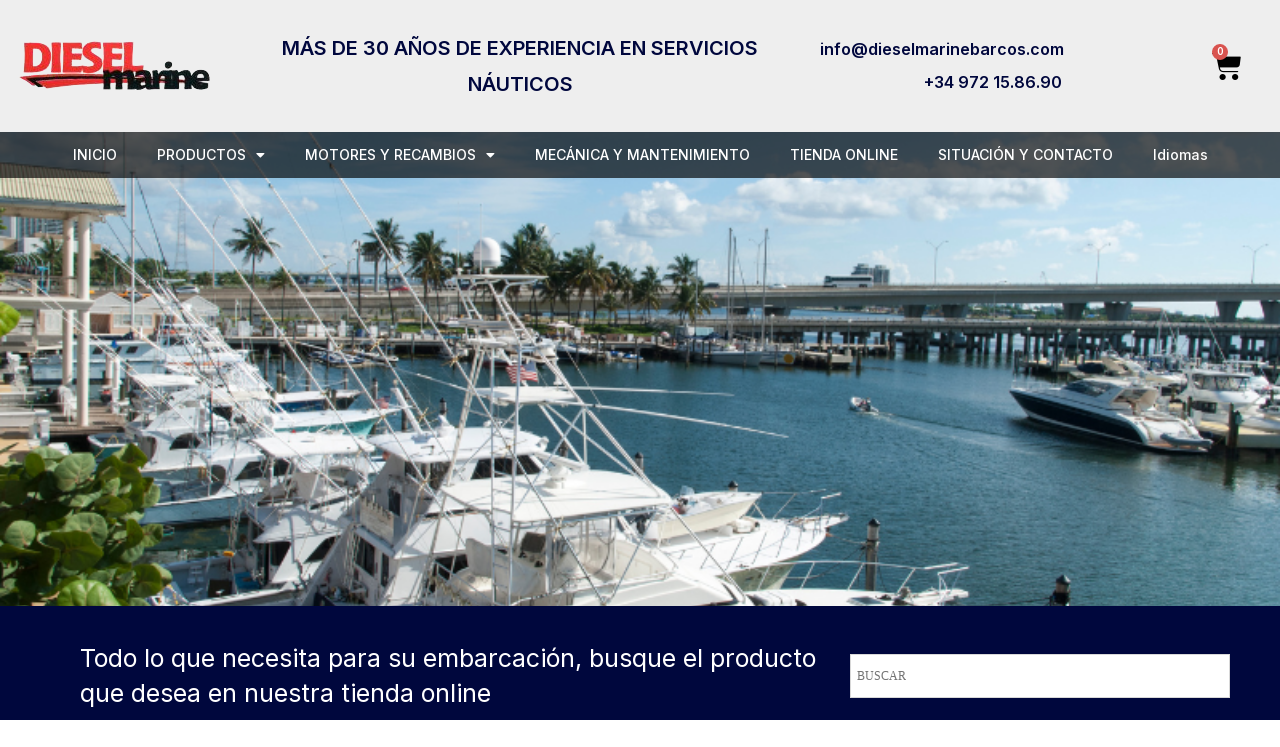

--- FILE ---
content_type: text/html; charset=UTF-8
request_url: https://dieselmarinebarcos.com/elementos-de-cubierta/
body_size: 85554
content:
<!DOCTYPE html>
<html lang="es">
<head>
	<meta charset="UTF-8">
	<meta name="viewport" content="width=device-width, initial-scale=1.0, viewport-fit=cover" />		<meta name='robots' content='index, follow, max-image-preview:large, max-snippet:-1, max-video-preview:-1' />

	<!-- This site is optimized with the Yoast SEO plugin v21.6 - https://yoast.com/wordpress/plugins/seo/ -->
	<title>ELEMENTOS DE CUBIERTA - Diesel Marine</title>
	<link rel="canonical" href="https://dieselmarinebarcos.com/elementos-de-cubierta/" />
	<meta property="og:locale" content="es_ES" />
	<meta property="og:type" content="article" />
	<meta property="og:title" content="ELEMENTOS DE CUBIERTA - Diesel Marine" />
	<meta property="og:description" content="Todo lo que necesita para su embarcación, busque el producto que desea en nuestra tienda online ELEMENTOS DE CUBIERTA Instalamos y reparamos Todo tipo de elementos de cubierta para su barco Servicio Oficial Més informació Més informació" />
	<meta property="og:url" content="https://dieselmarinebarcos.com/elementos-de-cubierta/" />
	<meta property="og:site_name" content="Diesel Marine" />
	<meta property="article:modified_time" content="2025-01-05T00:27:37+00:00" />
	<meta property="og:image" content="https://dieselmarinebarcos.com/wp-content/uploads/elementor/thumbs/Craftsman-logo-scaled-on0h9h2ltk0m7usse1n31fwjduxz7f9dnpoo40q3yc.jpg" />
	<meta name="twitter:card" content="summary_large_image" />
	<meta name="twitter:label1" content="Tiempo de lectura" />
	<meta name="twitter:data1" content="2 minutos" />
	<script type="application/ld+json" class="yoast-schema-graph">{"@context":"https://schema.org","@graph":[{"@type":"WebPage","@id":"https://dieselmarinebarcos.com/elementos-de-cubierta/","url":"https://dieselmarinebarcos.com/elementos-de-cubierta/","name":"ELEMENTOS DE CUBIERTA - Diesel Marine","isPartOf":{"@id":"https://dieselmarinebarcos.com/#website"},"primaryImageOfPage":{"@id":"https://dieselmarinebarcos.com/elementos-de-cubierta/#primaryimage"},"image":{"@id":"https://dieselmarinebarcos.com/elementos-de-cubierta/#primaryimage"},"thumbnailUrl":"https://dieselmarinebarcos.com/wp-content/uploads/elementor/thumbs/Craftsman-logo-scaled-on0h9h2ltk0m7usse1n31fwjduxz7f9dnpoo40q3yc.jpg","datePublished":"2019-12-16T09:57:43+00:00","dateModified":"2025-01-05T00:27:37+00:00","breadcrumb":{"@id":"https://dieselmarinebarcos.com/elementos-de-cubierta/#breadcrumb"},"inLanguage":"es","potentialAction":[{"@type":"ReadAction","target":["https://dieselmarinebarcos.com/elementos-de-cubierta/"]}]},{"@type":"ImageObject","inLanguage":"es","@id":"https://dieselmarinebarcos.com/elementos-de-cubierta/#primaryimage","url":"https://dieselmarinebarcos.com/wp-content/uploads/elementor/thumbs/Craftsman-logo-scaled-on0h9h2ltk0m7usse1n31fwjduxz7f9dnpoo40q3yc.jpg","contentUrl":"https://dieselmarinebarcos.com/wp-content/uploads/elementor/thumbs/Craftsman-logo-scaled-on0h9h2ltk0m7usse1n31fwjduxz7f9dnpoo40q3yc.jpg"},{"@type":"BreadcrumbList","@id":"https://dieselmarinebarcos.com/elementos-de-cubierta/#breadcrumb","itemListElement":[{"@type":"ListItem","position":1,"name":"Portada","item":"https://dieselmarinebarcos.com/"},{"@type":"ListItem","position":2,"name":"ELEMENTOS DE CUBIERTA"}]},{"@type":"WebSite","@id":"https://dieselmarinebarcos.com/#website","url":"https://dieselmarinebarcos.com/","name":"Diesel Marine","description":"Servicios Náuticos - Venta reparación y pupilaje de embarcaciones","publisher":{"@id":"https://dieselmarinebarcos.com/#organization"},"potentialAction":[{"@type":"SearchAction","target":{"@type":"EntryPoint","urlTemplate":"https://dieselmarinebarcos.com/?s={search_term_string}"},"query-input":"required name=search_term_string"}],"inLanguage":"es"},{"@type":"Organization","@id":"https://dieselmarinebarcos.com/#organization","name":"Diesel Marine","url":"https://dieselmarinebarcos.com/","logo":{"@type":"ImageObject","inLanguage":"es","@id":"https://dieselmarinebarcos.com/#/schema/logo/image/","url":"https://dieselmarinebarcos.com/wp-content/uploads/2023/10/Logo-of213cawfs81kcm3e9m1vp43cqzs4nz40jw6ahy4l8.jpg","contentUrl":"https://dieselmarinebarcos.com/wp-content/uploads/2023/10/Logo-of213cawfs81kcm3e9m1vp43cqzs4nz40jw6ahy4l8.jpg","width":200,"height":70,"caption":"Diesel Marine"},"image":{"@id":"https://dieselmarinebarcos.com/#/schema/logo/image/"}}]}</script>
	<!-- / Yoast SEO plugin. -->


<link rel='dns-prefetch' href='//www.googletagmanager.com' />
<link rel="alternate" type="application/rss+xml" title="Diesel Marine &raquo; Feed" href="https://dieselmarinebarcos.com/feed/" />
<link rel="alternate" type="application/rss+xml" title="Diesel Marine &raquo; Feed de los comentarios" href="https://dieselmarinebarcos.com/comments/feed/" />
<link rel="alternate" type="application/rss+xml" title="Diesel Marine &raquo; Comentario ELEMENTOS DE CUBIERTA del feed" href="https://dieselmarinebarcos.com/elementos-de-cubierta/feed/" />
<script>
window._wpemojiSettings = {"baseUrl":"https:\/\/s.w.org\/images\/core\/emoji\/14.0.0\/72x72\/","ext":".png","svgUrl":"https:\/\/s.w.org\/images\/core\/emoji\/14.0.0\/svg\/","svgExt":".svg","source":{"concatemoji":"https:\/\/dieselmarinebarcos.com\/wp-includes\/js\/wp-emoji-release.min.js?ver=6.4.7"}};
/*! This file is auto-generated */
!function(i,n){var o,s,e;function c(e){try{var t={supportTests:e,timestamp:(new Date).valueOf()};sessionStorage.setItem(o,JSON.stringify(t))}catch(e){}}function p(e,t,n){e.clearRect(0,0,e.canvas.width,e.canvas.height),e.fillText(t,0,0);var t=new Uint32Array(e.getImageData(0,0,e.canvas.width,e.canvas.height).data),r=(e.clearRect(0,0,e.canvas.width,e.canvas.height),e.fillText(n,0,0),new Uint32Array(e.getImageData(0,0,e.canvas.width,e.canvas.height).data));return t.every(function(e,t){return e===r[t]})}function u(e,t,n){switch(t){case"flag":return n(e,"\ud83c\udff3\ufe0f\u200d\u26a7\ufe0f","\ud83c\udff3\ufe0f\u200b\u26a7\ufe0f")?!1:!n(e,"\ud83c\uddfa\ud83c\uddf3","\ud83c\uddfa\u200b\ud83c\uddf3")&&!n(e,"\ud83c\udff4\udb40\udc67\udb40\udc62\udb40\udc65\udb40\udc6e\udb40\udc67\udb40\udc7f","\ud83c\udff4\u200b\udb40\udc67\u200b\udb40\udc62\u200b\udb40\udc65\u200b\udb40\udc6e\u200b\udb40\udc67\u200b\udb40\udc7f");case"emoji":return!n(e,"\ud83e\udef1\ud83c\udffb\u200d\ud83e\udef2\ud83c\udfff","\ud83e\udef1\ud83c\udffb\u200b\ud83e\udef2\ud83c\udfff")}return!1}function f(e,t,n){var r="undefined"!=typeof WorkerGlobalScope&&self instanceof WorkerGlobalScope?new OffscreenCanvas(300,150):i.createElement("canvas"),a=r.getContext("2d",{willReadFrequently:!0}),o=(a.textBaseline="top",a.font="600 32px Arial",{});return e.forEach(function(e){o[e]=t(a,e,n)}),o}function t(e){var t=i.createElement("script");t.src=e,t.defer=!0,i.head.appendChild(t)}"undefined"!=typeof Promise&&(o="wpEmojiSettingsSupports",s=["flag","emoji"],n.supports={everything:!0,everythingExceptFlag:!0},e=new Promise(function(e){i.addEventListener("DOMContentLoaded",e,{once:!0})}),new Promise(function(t){var n=function(){try{var e=JSON.parse(sessionStorage.getItem(o));if("object"==typeof e&&"number"==typeof e.timestamp&&(new Date).valueOf()<e.timestamp+604800&&"object"==typeof e.supportTests)return e.supportTests}catch(e){}return null}();if(!n){if("undefined"!=typeof Worker&&"undefined"!=typeof OffscreenCanvas&&"undefined"!=typeof URL&&URL.createObjectURL&&"undefined"!=typeof Blob)try{var e="postMessage("+f.toString()+"("+[JSON.stringify(s),u.toString(),p.toString()].join(",")+"));",r=new Blob([e],{type:"text/javascript"}),a=new Worker(URL.createObjectURL(r),{name:"wpTestEmojiSupports"});return void(a.onmessage=function(e){c(n=e.data),a.terminate(),t(n)})}catch(e){}c(n=f(s,u,p))}t(n)}).then(function(e){for(var t in e)n.supports[t]=e[t],n.supports.everything=n.supports.everything&&n.supports[t],"flag"!==t&&(n.supports.everythingExceptFlag=n.supports.everythingExceptFlag&&n.supports[t]);n.supports.everythingExceptFlag=n.supports.everythingExceptFlag&&!n.supports.flag,n.DOMReady=!1,n.readyCallback=function(){n.DOMReady=!0}}).then(function(){return e}).then(function(){var e;n.supports.everything||(n.readyCallback(),(e=n.source||{}).concatemoji?t(e.concatemoji):e.wpemoji&&e.twemoji&&(t(e.twemoji),t(e.wpemoji)))}))}((window,document),window._wpemojiSettings);
</script>
<style id='wp-emoji-styles-inline-css'>

	img.wp-smiley, img.emoji {
		display: inline !important;
		border: none !important;
		box-shadow: none !important;
		height: 1em !important;
		width: 1em !important;
		margin: 0 0.07em !important;
		vertical-align: -0.1em !important;
		background: none !important;
		padding: 0 !important;
	}
</style>
<link rel='stylesheet' id='wp-block-library-css' href='https://dieselmarinebarcos.com/wp-includes/css/dist/block-library/style.min.css?ver=6.4.7' media='all' />
<style id='wp-block-library-theme-inline-css'>
.wp-block-audio figcaption{color:#555;font-size:13px;text-align:center}.is-dark-theme .wp-block-audio figcaption{color:hsla(0,0%,100%,.65)}.wp-block-audio{margin:0 0 1em}.wp-block-code{border:1px solid #ccc;border-radius:4px;font-family:Menlo,Consolas,monaco,monospace;padding:.8em 1em}.wp-block-embed figcaption{color:#555;font-size:13px;text-align:center}.is-dark-theme .wp-block-embed figcaption{color:hsla(0,0%,100%,.65)}.wp-block-embed{margin:0 0 1em}.blocks-gallery-caption{color:#555;font-size:13px;text-align:center}.is-dark-theme .blocks-gallery-caption{color:hsla(0,0%,100%,.65)}.wp-block-image figcaption{color:#555;font-size:13px;text-align:center}.is-dark-theme .wp-block-image figcaption{color:hsla(0,0%,100%,.65)}.wp-block-image{margin:0 0 1em}.wp-block-pullquote{border-bottom:4px solid;border-top:4px solid;color:currentColor;margin-bottom:1.75em}.wp-block-pullquote cite,.wp-block-pullquote footer,.wp-block-pullquote__citation{color:currentColor;font-size:.8125em;font-style:normal;text-transform:uppercase}.wp-block-quote{border-left:.25em solid;margin:0 0 1.75em;padding-left:1em}.wp-block-quote cite,.wp-block-quote footer{color:currentColor;font-size:.8125em;font-style:normal;position:relative}.wp-block-quote.has-text-align-right{border-left:none;border-right:.25em solid;padding-left:0;padding-right:1em}.wp-block-quote.has-text-align-center{border:none;padding-left:0}.wp-block-quote.is-large,.wp-block-quote.is-style-large,.wp-block-quote.is-style-plain{border:none}.wp-block-search .wp-block-search__label{font-weight:700}.wp-block-search__button{border:1px solid #ccc;padding:.375em .625em}:where(.wp-block-group.has-background){padding:1.25em 2.375em}.wp-block-separator.has-css-opacity{opacity:.4}.wp-block-separator{border:none;border-bottom:2px solid;margin-left:auto;margin-right:auto}.wp-block-separator.has-alpha-channel-opacity{opacity:1}.wp-block-separator:not(.is-style-wide):not(.is-style-dots){width:100px}.wp-block-separator.has-background:not(.is-style-dots){border-bottom:none;height:1px}.wp-block-separator.has-background:not(.is-style-wide):not(.is-style-dots){height:2px}.wp-block-table{margin:0 0 1em}.wp-block-table td,.wp-block-table th{word-break:normal}.wp-block-table figcaption{color:#555;font-size:13px;text-align:center}.is-dark-theme .wp-block-table figcaption{color:hsla(0,0%,100%,.65)}.wp-block-video figcaption{color:#555;font-size:13px;text-align:center}.is-dark-theme .wp-block-video figcaption{color:hsla(0,0%,100%,.65)}.wp-block-video{margin:0 0 1em}.wp-block-template-part.has-background{margin-bottom:0;margin-top:0;padding:1.25em 2.375em}
</style>
<style id='classic-theme-styles-inline-css'>
/*! This file is auto-generated */
.wp-block-button__link{color:#fff;background-color:#32373c;border-radius:9999px;box-shadow:none;text-decoration:none;padding:calc(.667em + 2px) calc(1.333em + 2px);font-size:1.125em}.wp-block-file__button{background:#32373c;color:#fff;text-decoration:none}
</style>
<style id='global-styles-inline-css'>
body{--wp--preset--color--black: #000000;--wp--preset--color--cyan-bluish-gray: #abb8c3;--wp--preset--color--white: #FFF;--wp--preset--color--pale-pink: #f78da7;--wp--preset--color--vivid-red: #cf2e2e;--wp--preset--color--luminous-vivid-orange: #ff6900;--wp--preset--color--luminous-vivid-amber: #fcb900;--wp--preset--color--light-green-cyan: #7bdcb5;--wp--preset--color--vivid-green-cyan: #00d084;--wp--preset--color--pale-cyan-blue: #8ed1fc;--wp--preset--color--vivid-cyan-blue: #0693e3;--wp--preset--color--vivid-purple: #9b51e0;--wp--preset--color--primary: #0073a8;--wp--preset--color--secondary: #005075;--wp--preset--color--dark-gray: #111;--wp--preset--color--light-gray: #767676;--wp--preset--gradient--vivid-cyan-blue-to-vivid-purple: linear-gradient(135deg,rgba(6,147,227,1) 0%,rgb(155,81,224) 100%);--wp--preset--gradient--light-green-cyan-to-vivid-green-cyan: linear-gradient(135deg,rgb(122,220,180) 0%,rgb(0,208,130) 100%);--wp--preset--gradient--luminous-vivid-amber-to-luminous-vivid-orange: linear-gradient(135deg,rgba(252,185,0,1) 0%,rgba(255,105,0,1) 100%);--wp--preset--gradient--luminous-vivid-orange-to-vivid-red: linear-gradient(135deg,rgba(255,105,0,1) 0%,rgb(207,46,46) 100%);--wp--preset--gradient--very-light-gray-to-cyan-bluish-gray: linear-gradient(135deg,rgb(238,238,238) 0%,rgb(169,184,195) 100%);--wp--preset--gradient--cool-to-warm-spectrum: linear-gradient(135deg,rgb(74,234,220) 0%,rgb(151,120,209) 20%,rgb(207,42,186) 40%,rgb(238,44,130) 60%,rgb(251,105,98) 80%,rgb(254,248,76) 100%);--wp--preset--gradient--blush-light-purple: linear-gradient(135deg,rgb(255,206,236) 0%,rgb(152,150,240) 100%);--wp--preset--gradient--blush-bordeaux: linear-gradient(135deg,rgb(254,205,165) 0%,rgb(254,45,45) 50%,rgb(107,0,62) 100%);--wp--preset--gradient--luminous-dusk: linear-gradient(135deg,rgb(255,203,112) 0%,rgb(199,81,192) 50%,rgb(65,88,208) 100%);--wp--preset--gradient--pale-ocean: linear-gradient(135deg,rgb(255,245,203) 0%,rgb(182,227,212) 50%,rgb(51,167,181) 100%);--wp--preset--gradient--electric-grass: linear-gradient(135deg,rgb(202,248,128) 0%,rgb(113,206,126) 100%);--wp--preset--gradient--midnight: linear-gradient(135deg,rgb(2,3,129) 0%,rgb(40,116,252) 100%);--wp--preset--font-size--small: 19.5px;--wp--preset--font-size--medium: 20px;--wp--preset--font-size--large: 36.5px;--wp--preset--font-size--x-large: 42px;--wp--preset--font-size--normal: 22px;--wp--preset--font-size--huge: 49.5px;--wp--preset--spacing--20: 0.44rem;--wp--preset--spacing--30: 0.67rem;--wp--preset--spacing--40: 1rem;--wp--preset--spacing--50: 1.5rem;--wp--preset--spacing--60: 2.25rem;--wp--preset--spacing--70: 3.38rem;--wp--preset--spacing--80: 5.06rem;--wp--preset--shadow--natural: 6px 6px 9px rgba(0, 0, 0, 0.2);--wp--preset--shadow--deep: 12px 12px 50px rgba(0, 0, 0, 0.4);--wp--preset--shadow--sharp: 6px 6px 0px rgba(0, 0, 0, 0.2);--wp--preset--shadow--outlined: 6px 6px 0px -3px rgba(255, 255, 255, 1), 6px 6px rgba(0, 0, 0, 1);--wp--preset--shadow--crisp: 6px 6px 0px rgba(0, 0, 0, 1);}:where(.is-layout-flex){gap: 0.5em;}:where(.is-layout-grid){gap: 0.5em;}body .is-layout-flow > .alignleft{float: left;margin-inline-start: 0;margin-inline-end: 2em;}body .is-layout-flow > .alignright{float: right;margin-inline-start: 2em;margin-inline-end: 0;}body .is-layout-flow > .aligncenter{margin-left: auto !important;margin-right: auto !important;}body .is-layout-constrained > .alignleft{float: left;margin-inline-start: 0;margin-inline-end: 2em;}body .is-layout-constrained > .alignright{float: right;margin-inline-start: 2em;margin-inline-end: 0;}body .is-layout-constrained > .aligncenter{margin-left: auto !important;margin-right: auto !important;}body .is-layout-constrained > :where(:not(.alignleft):not(.alignright):not(.alignfull)){max-width: var(--wp--style--global--content-size);margin-left: auto !important;margin-right: auto !important;}body .is-layout-constrained > .alignwide{max-width: var(--wp--style--global--wide-size);}body .is-layout-flex{display: flex;}body .is-layout-flex{flex-wrap: wrap;align-items: center;}body .is-layout-flex > *{margin: 0;}body .is-layout-grid{display: grid;}body .is-layout-grid > *{margin: 0;}:where(.wp-block-columns.is-layout-flex){gap: 2em;}:where(.wp-block-columns.is-layout-grid){gap: 2em;}:where(.wp-block-post-template.is-layout-flex){gap: 1.25em;}:where(.wp-block-post-template.is-layout-grid){gap: 1.25em;}.has-black-color{color: var(--wp--preset--color--black) !important;}.has-cyan-bluish-gray-color{color: var(--wp--preset--color--cyan-bluish-gray) !important;}.has-white-color{color: var(--wp--preset--color--white) !important;}.has-pale-pink-color{color: var(--wp--preset--color--pale-pink) !important;}.has-vivid-red-color{color: var(--wp--preset--color--vivid-red) !important;}.has-luminous-vivid-orange-color{color: var(--wp--preset--color--luminous-vivid-orange) !important;}.has-luminous-vivid-amber-color{color: var(--wp--preset--color--luminous-vivid-amber) !important;}.has-light-green-cyan-color{color: var(--wp--preset--color--light-green-cyan) !important;}.has-vivid-green-cyan-color{color: var(--wp--preset--color--vivid-green-cyan) !important;}.has-pale-cyan-blue-color{color: var(--wp--preset--color--pale-cyan-blue) !important;}.has-vivid-cyan-blue-color{color: var(--wp--preset--color--vivid-cyan-blue) !important;}.has-vivid-purple-color{color: var(--wp--preset--color--vivid-purple) !important;}.has-black-background-color{background-color: var(--wp--preset--color--black) !important;}.has-cyan-bluish-gray-background-color{background-color: var(--wp--preset--color--cyan-bluish-gray) !important;}.has-white-background-color{background-color: var(--wp--preset--color--white) !important;}.has-pale-pink-background-color{background-color: var(--wp--preset--color--pale-pink) !important;}.has-vivid-red-background-color{background-color: var(--wp--preset--color--vivid-red) !important;}.has-luminous-vivid-orange-background-color{background-color: var(--wp--preset--color--luminous-vivid-orange) !important;}.has-luminous-vivid-amber-background-color{background-color: var(--wp--preset--color--luminous-vivid-amber) !important;}.has-light-green-cyan-background-color{background-color: var(--wp--preset--color--light-green-cyan) !important;}.has-vivid-green-cyan-background-color{background-color: var(--wp--preset--color--vivid-green-cyan) !important;}.has-pale-cyan-blue-background-color{background-color: var(--wp--preset--color--pale-cyan-blue) !important;}.has-vivid-cyan-blue-background-color{background-color: var(--wp--preset--color--vivid-cyan-blue) !important;}.has-vivid-purple-background-color{background-color: var(--wp--preset--color--vivid-purple) !important;}.has-black-border-color{border-color: var(--wp--preset--color--black) !important;}.has-cyan-bluish-gray-border-color{border-color: var(--wp--preset--color--cyan-bluish-gray) !important;}.has-white-border-color{border-color: var(--wp--preset--color--white) !important;}.has-pale-pink-border-color{border-color: var(--wp--preset--color--pale-pink) !important;}.has-vivid-red-border-color{border-color: var(--wp--preset--color--vivid-red) !important;}.has-luminous-vivid-orange-border-color{border-color: var(--wp--preset--color--luminous-vivid-orange) !important;}.has-luminous-vivid-amber-border-color{border-color: var(--wp--preset--color--luminous-vivid-amber) !important;}.has-light-green-cyan-border-color{border-color: var(--wp--preset--color--light-green-cyan) !important;}.has-vivid-green-cyan-border-color{border-color: var(--wp--preset--color--vivid-green-cyan) !important;}.has-pale-cyan-blue-border-color{border-color: var(--wp--preset--color--pale-cyan-blue) !important;}.has-vivid-cyan-blue-border-color{border-color: var(--wp--preset--color--vivid-cyan-blue) !important;}.has-vivid-purple-border-color{border-color: var(--wp--preset--color--vivid-purple) !important;}.has-vivid-cyan-blue-to-vivid-purple-gradient-background{background: var(--wp--preset--gradient--vivid-cyan-blue-to-vivid-purple) !important;}.has-light-green-cyan-to-vivid-green-cyan-gradient-background{background: var(--wp--preset--gradient--light-green-cyan-to-vivid-green-cyan) !important;}.has-luminous-vivid-amber-to-luminous-vivid-orange-gradient-background{background: var(--wp--preset--gradient--luminous-vivid-amber-to-luminous-vivid-orange) !important;}.has-luminous-vivid-orange-to-vivid-red-gradient-background{background: var(--wp--preset--gradient--luminous-vivid-orange-to-vivid-red) !important;}.has-very-light-gray-to-cyan-bluish-gray-gradient-background{background: var(--wp--preset--gradient--very-light-gray-to-cyan-bluish-gray) !important;}.has-cool-to-warm-spectrum-gradient-background{background: var(--wp--preset--gradient--cool-to-warm-spectrum) !important;}.has-blush-light-purple-gradient-background{background: var(--wp--preset--gradient--blush-light-purple) !important;}.has-blush-bordeaux-gradient-background{background: var(--wp--preset--gradient--blush-bordeaux) !important;}.has-luminous-dusk-gradient-background{background: var(--wp--preset--gradient--luminous-dusk) !important;}.has-pale-ocean-gradient-background{background: var(--wp--preset--gradient--pale-ocean) !important;}.has-electric-grass-gradient-background{background: var(--wp--preset--gradient--electric-grass) !important;}.has-midnight-gradient-background{background: var(--wp--preset--gradient--midnight) !important;}.has-small-font-size{font-size: var(--wp--preset--font-size--small) !important;}.has-medium-font-size{font-size: var(--wp--preset--font-size--medium) !important;}.has-large-font-size{font-size: var(--wp--preset--font-size--large) !important;}.has-x-large-font-size{font-size: var(--wp--preset--font-size--x-large) !important;}
.wp-block-navigation a:where(:not(.wp-element-button)){color: inherit;}
:where(.wp-block-post-template.is-layout-flex){gap: 1.25em;}:where(.wp-block-post-template.is-layout-grid){gap: 1.25em;}
:where(.wp-block-columns.is-layout-flex){gap: 2em;}:where(.wp-block-columns.is-layout-grid){gap: 2em;}
.wp-block-pullquote{font-size: 1.5em;line-height: 1.6;}
</style>
<link rel='stylesheet' id='woocommerce-layout-css' href='https://dieselmarinebarcos.com/wp-content/plugins/woocommerce/assets/css/woocommerce-layout.css?ver=8.3.0' media='all' />
<link rel='stylesheet' id='woocommerce-smallscreen-css' href='https://dieselmarinebarcos.com/wp-content/plugins/woocommerce/assets/css/woocommerce-smallscreen.css?ver=8.3.0' media='only screen and (max-width: 768px)' />
<link rel='stylesheet' id='woocommerce-general-css' href='//dieselmarinebarcos.com/wp-content/plugins/woocommerce/assets/css/twenty-nineteen.css?ver=8.3.0' media='all' />
<style id='woocommerce-inline-inline-css'>
.woocommerce form .form-row .required { visibility: visible; }
</style>
<link rel='stylesheet' id='aws-style-css' href='https://dieselmarinebarcos.com/wp-content/plugins/advanced-woo-search/assets/css/common.min.css?ver=2.93' media='all' />
<link rel='stylesheet' id='twentynineteen-style-css' href='https://dieselmarinebarcos.com/wp-content/themes/twentynineteen/style.css?ver=2.5' media='all' />
<link rel='stylesheet' id='twentynineteen-print-style-css' href='https://dieselmarinebarcos.com/wp-content/themes/twentynineteen/print.css?ver=2.5' media='print' />
<link rel='stylesheet' id='elementor-icons-css' href='https://dieselmarinebarcos.com/wp-content/plugins/elementor/assets/lib/eicons/css/elementor-icons.min.css?ver=5.23.0' media='all' />
<link rel='stylesheet' id='elementor-frontend-css' href='https://dieselmarinebarcos.com/wp-content/plugins/elementor/assets/css/frontend.min.css?ver=3.17.3' media='all' />
<link rel='stylesheet' id='swiper-css' href='https://dieselmarinebarcos.com/wp-content/plugins/elementor/assets/lib/swiper/css/swiper.min.css?ver=5.3.6' media='all' />
<link rel='stylesheet' id='elementor-post-281-css' href='https://dieselmarinebarcos.com/wp-content/uploads/elementor/css/post-281.css?ver=1743455395' media='all' />
<link rel='stylesheet' id='elementor-pro-css' href='https://dieselmarinebarcos.com/wp-content/plugins/elementor-pro/assets/css/frontend.min.css?ver=3.17.1' media='all' />
<link rel='stylesheet' id='elementor-global-css' href='https://dieselmarinebarcos.com/wp-content/uploads/elementor/css/global.css?ver=1743455396' media='all' />
<link rel='stylesheet' id='elementor-post-173-css' href='https://dieselmarinebarcos.com/wp-content/uploads/elementor/css/post-173.css?ver=1743459415' media='all' />
<link rel='stylesheet' id='elementor-post-2723-css' href='https://dieselmarinebarcos.com/wp-content/uploads/elementor/css/post-2723.css?ver=1743455396' media='all' />
<link rel='stylesheet' id='elementor-post-2736-css' href='https://dieselmarinebarcos.com/wp-content/uploads/elementor/css/post-2736.css?ver=1743455396' media='all' />
<link rel='stylesheet' id='google-fonts-1-css' href='https://fonts.googleapis.com/css?family=Inter%3A100%2C100italic%2C200%2C200italic%2C300%2C300italic%2C400%2C400italic%2C500%2C500italic%2C600%2C600italic%2C700%2C700italic%2C800%2C800italic%2C900%2C900italic%7COpen+Sans%3A100%2C100italic%2C200%2C200italic%2C300%2C300italic%2C400%2C400italic%2C500%2C500italic%2C600%2C600italic%2C700%2C700italic%2C800%2C800italic%2C900%2C900italic&#038;display=auto&#038;ver=6.4.7' media='all' />
<link rel='stylesheet' id='elementor-icons-shared-0-css' href='https://dieselmarinebarcos.com/wp-content/plugins/elementor/assets/lib/font-awesome/css/fontawesome.min.css?ver=5.15.3' media='all' />
<link rel='stylesheet' id='elementor-icons-fa-solid-css' href='https://dieselmarinebarcos.com/wp-content/plugins/elementor/assets/lib/font-awesome/css/solid.min.css?ver=5.15.3' media='all' />
<link rel='stylesheet' id='elementor-icons-fa-brands-css' href='https://dieselmarinebarcos.com/wp-content/plugins/elementor/assets/lib/font-awesome/css/brands.min.css?ver=5.15.3' media='all' />
<link rel="preconnect" href="https://fonts.gstatic.com/" crossorigin><script src="https://dieselmarinebarcos.com/wp-includes/js/jquery/jquery.min.js?ver=3.7.1" id="jquery-core-js"></script>
<script src="https://dieselmarinebarcos.com/wp-includes/js/jquery/jquery-migrate.min.js?ver=3.4.1" id="jquery-migrate-js"></script>
<script src="https://dieselmarinebarcos.com/wp-content/plugins/woocommerce/assets/js/jquery-blockui/jquery.blockUI.min.js?ver=2.7.0-wc.8.3.0" id="jquery-blockui-js" data-wp-strategy="defer"></script>
<script id="wc-add-to-cart-js-extra">
var wc_add_to_cart_params = {"ajax_url":"\/wp-admin\/admin-ajax.php","wc_ajax_url":"\/?wc-ajax=%%endpoint%%","i18n_view_cart":"Ver carrito","cart_url":"https:\/\/dieselmarinebarcos.com\/carrito\/","is_cart":"","cart_redirect_after_add":"no"};
</script>
<script src="https://dieselmarinebarcos.com/wp-content/plugins/woocommerce/assets/js/frontend/add-to-cart.min.js?ver=8.3.0" id="wc-add-to-cart-js" defer data-wp-strategy="defer"></script>
<script src="https://dieselmarinebarcos.com/wp-content/plugins/woocommerce/assets/js/js-cookie/js.cookie.min.js?ver=2.1.4-wc.8.3.0" id="js-cookie-js" data-wp-strategy="defer"></script>

<!-- Fragmento de código de la etiqueta de Google (gtag.js) añadida por Site Kit -->

<!-- Fragmento de código de Google Analytics añadido por Site Kit -->
<script src="https://www.googletagmanager.com/gtag/js?id=GT-T9B2XZ6Q" id="google_gtagjs-js" async></script>
<script id="google_gtagjs-js-after">
window.dataLayer = window.dataLayer || [];function gtag(){dataLayer.push(arguments);}
gtag("set","linker",{"domains":["dieselmarinebarcos.com"]});
gtag("js", new Date());
gtag("set", "developer_id.dZTNiMT", true);
gtag("config", "GT-T9B2XZ6Q");
 window._googlesitekit = window._googlesitekit || {}; window._googlesitekit.throttledEvents = []; window._googlesitekit.gtagEvent = (name, data) => { var key = JSON.stringify( { name, data } ); if ( !! window._googlesitekit.throttledEvents[ key ] ) { return; } window._googlesitekit.throttledEvents[ key ] = true; setTimeout( () => { delete window._googlesitekit.throttledEvents[ key ]; }, 5 ); gtag( "event", name, { ...data, event_source: "site-kit" } ); }
</script>

<!-- Finalizar fragmento de código de la etiqueta de Google (gtags.js) añadida por Site Kit -->
<link rel="https://api.w.org/" href="https://dieselmarinebarcos.com/wp-json/" /><link rel="alternate" type="application/json" href="https://dieselmarinebarcos.com/wp-json/wp/v2/pages/173" /><link rel="EditURI" type="application/rsd+xml" title="RSD" href="https://dieselmarinebarcos.com/xmlrpc.php?rsd" />
<meta name="generator" content="WordPress 6.4.7" />
<meta name="generator" content="WooCommerce 8.3.0" />
<link rel='shortlink' href='https://dieselmarinebarcos.com/?p=173' />
<link rel="alternate" type="application/json+oembed" href="https://dieselmarinebarcos.com/wp-json/oembed/1.0/embed?url=https%3A%2F%2Fdieselmarinebarcos.com%2Felementos-de-cubierta%2F" />
<link rel="alternate" type="text/xml+oembed" href="https://dieselmarinebarcos.com/wp-json/oembed/1.0/embed?url=https%3A%2F%2Fdieselmarinebarcos.com%2Felementos-de-cubierta%2F&#038;format=xml" />
<meta name="generator" content="Site Kit by Google 1.149.0" /><!-- Analytics by WP Statistics v14.10.2 - https://wp-statistics.com/ -->
<link rel="pingback" href="https://dieselmarinebarcos.com/xmlrpc.php">	<noscript><style>.woocommerce-product-gallery{ opacity: 1 !important; }</style></noscript>
	<meta name="google-site-verification" content="__TN1CQZPtx2-vTI2Zj29mDJKXC2rJ0KbqibAPsB8AY"><meta name="generator" content="Elementor 3.17.3; features: e_dom_optimization, e_optimized_assets_loading, additional_custom_breakpoints; settings: css_print_method-external, google_font-enabled, font_display-auto">
<style>.recentcomments a{display:inline !important;padding:0 !important;margin:0 !important;}</style><link rel="icon" href="https://dieselmarinebarcos.com/wp-content/uploads/2019/10/cropped-Logo-32x32.jpg" sizes="32x32" />
<link rel="icon" href="https://dieselmarinebarcos.com/wp-content/uploads/2019/10/cropped-Logo-192x192.jpg" sizes="192x192" />
<link rel="apple-touch-icon" href="https://dieselmarinebarcos.com/wp-content/uploads/2019/10/cropped-Logo-180x180.jpg" />
<meta name="msapplication-TileImage" content="https://dieselmarinebarcos.com/wp-content/uploads/2019/10/cropped-Logo-270x270.jpg" />
</head>
<body data-rsssl=1 class="page-template page-template-elementor_header_footer page page-id-173 wp-embed-responsive theme-twentynineteen woocommerce-no-js singular image-filters-enabled elementor-default elementor-template-full-width elementor-kit-281 elementor-page elementor-page-173">
		<div data-elementor-type="header" data-elementor-id="2723" class="elementor elementor-2723 elementor-location-header" data-elementor-post-type="elementor_library">
								<section class="elementor-section elementor-top-section elementor-element elementor-element-fa193e8 elementor-section-full_width elementor-section-height-default elementor-section-height-default" data-id="fa193e8" data-element_type="section" data-settings="{&quot;background_background&quot;:&quot;classic&quot;}">
						<div class="elementor-container elementor-column-gap-default">
					<div class="elementor-column elementor-col-20 elementor-top-column elementor-element elementor-element-2aeb809" data-id="2aeb809" data-element_type="column">
			<div class="elementor-widget-wrap elementor-element-populated">
								<div class="elementor-element elementor-element-8a67060 elementor-widget elementor-widget-image" data-id="8a67060" data-element_type="widget" data-widget_type="image.default">
				<div class="elementor-widget-container">
															<img width="200" height="70" src="https://dieselmarinebarcos.com/wp-content/uploads/2025/01/5bbfcf83-2587-4e8a-b29b-411907023f54.png" class="attachment-large size-large wp-image-2728" alt="" />															</div>
				</div>
					</div>
		</div>
				<div class="elementor-column elementor-col-20 elementor-top-column elementor-element elementor-element-a703f7d elementor-hidden-tablet elementor-hidden-mobile" data-id="a703f7d" data-element_type="column">
			<div class="elementor-widget-wrap elementor-element-populated">
								<div class="elementor-element elementor-element-bf1a756 elementor-widget elementor-widget-text-editor" data-id="bf1a756" data-element_type="widget" data-widget_type="text-editor.default">
				<div class="elementor-widget-container">
							<p><span class="OYPEnA font-feature-liga-off font-feature-clig-off font-feature-calt-off text-decoration-none text-strikethrough-none">MÁS DE 30 AÑOS DE EXPERIENCIA EN SERVICIOS NÁUTICOS</span></p>						</div>
				</div>
					</div>
		</div>
				<div class="elementor-column elementor-col-20 elementor-top-column elementor-element elementor-element-8153bef elementor-hidden-tablet elementor-hidden-mobile" data-id="8153bef" data-element_type="column">
			<div class="elementor-widget-wrap elementor-element-populated">
								<div class="elementor-element elementor-element-1a03d33 elementor-widget elementor-widget-text-editor" data-id="1a03d33" data-element_type="widget" data-widget_type="text-editor.default">
				<div class="elementor-widget-container">
							<p><span class="OYPEnA font-feature-liga-off font-feature-clig-off font-feature-calt-off text-decoration-none text-strikethrough-none">info@dieselmarinebarcos.com</span></p>						</div>
				</div>
				<div class="elementor-element elementor-element-159d643 elementor-widget elementor-widget-text-editor" data-id="159d643" data-element_type="widget" data-widget_type="text-editor.default">
				<div class="elementor-widget-container">
							<p><span class="OYPEnA font-feature-liga-off font-feature-clig-off font-feature-calt-off text-decoration-none text-strikethrough-none" style="font-kerning: none;">+34 972 15.86.90</span></p>						</div>
				</div>
					</div>
		</div>
				<div class="elementor-column elementor-col-20 elementor-top-column elementor-element elementor-element-fabc911" data-id="fabc911" data-element_type="column">
			<div class="elementor-widget-wrap">
									</div>
		</div>
				<div class="elementor-column elementor-col-20 elementor-top-column elementor-element elementor-element-2e0714a" data-id="2e0714a" data-element_type="column">
			<div class="elementor-widget-wrap elementor-element-populated">
								<div class="elementor-element elementor-element-2f46b0d toggle-icon--cart-solid elementor-menu-cart--items-indicator-bubble elementor-menu-cart--cart-type-side-cart elementor-menu-cart--show-remove-button-yes elementor-widget elementor-widget-woocommerce-menu-cart" data-id="2f46b0d" data-element_type="widget" data-settings="{&quot;cart_type&quot;:&quot;side-cart&quot;,&quot;open_cart&quot;:&quot;click&quot;,&quot;automatically_open_cart&quot;:&quot;no&quot;}" data-widget_type="woocommerce-menu-cart.default">
				<div class="elementor-widget-container">
					<div class="elementor-menu-cart__wrapper">
							<div class="elementor-menu-cart__toggle_wrapper">
					<div class="elementor-menu-cart__container elementor-lightbox" aria-hidden="true">
						<div class="elementor-menu-cart__main" aria-hidden="true">
									<div class="elementor-menu-cart__close-button">
					</div>
									<div class="widget_shopping_cart_content">
															</div>
						</div>
					</div>
							<div class="elementor-menu-cart__toggle elementor-button-wrapper">
			<a id="elementor-menu-cart__toggle_button" href="#" class="elementor-menu-cart__toggle_button elementor-button elementor-size-sm" aria-expanded="false">
				<span class="elementor-button-text"><span class="woocommerce-Price-amount amount"><bdi><span class="woocommerce-Price-currencySymbol">&euro;</span>0.00</bdi></span></span>
				<span class="elementor-button-icon">
					<span class="elementor-button-icon-qty" data-counter="0">0</span>
					<i class="eicon-cart-solid"></i>					<span class="elementor-screen-only">Carrito</span>
				</span>
			</a>
		</div>
						</div>
					</div> <!-- close elementor-menu-cart__wrapper -->
				</div>
				</div>
					</div>
		</div>
							</div>
		</section>
				<section class="elementor-section elementor-top-section elementor-element elementor-element-eaf36f5 elementor-section-full_width elementor-section-height-default elementor-section-height-default" data-id="eaf36f5" data-element_type="section" data-settings="{&quot;background_background&quot;:&quot;classic&quot;}">
						<div class="elementor-container elementor-column-gap-default">
					<div class="elementor-column elementor-col-100 elementor-top-column elementor-element elementor-element-09e4164" data-id="09e4164" data-element_type="column">
			<div class="elementor-widget-wrap elementor-element-populated">
								<div class="elementor-element elementor-element-84c93ee elementor-nav-menu__align-center elementor-nav-menu--dropdown-tablet elementor-nav-menu__text-align-aside elementor-nav-menu--toggle elementor-nav-menu--burger elementor-widget elementor-widget-nav-menu" data-id="84c93ee" data-element_type="widget" data-settings="{&quot;layout&quot;:&quot;horizontal&quot;,&quot;submenu_icon&quot;:{&quot;value&quot;:&quot;&lt;i class=\&quot;fas fa-caret-down\&quot;&gt;&lt;\/i&gt;&quot;,&quot;library&quot;:&quot;fa-solid&quot;},&quot;toggle&quot;:&quot;burger&quot;}" data-widget_type="nav-menu.default">
				<div class="elementor-widget-container">
						<nav class="elementor-nav-menu--main elementor-nav-menu__container elementor-nav-menu--layout-horizontal e--pointer-none">
				<ul id="menu-1-84c93ee" class="elementor-nav-menu"><li class="menu-item menu-item-type-post_type menu-item-object-page menu-item-home menu-item-21"><a href="https://dieselmarinebarcos.com/" class="elementor-item">INICIO</a></li>
<li class="menu-item menu-item-type-post_type menu-item-object-page current-menu-ancestor current-menu-parent current_page_parent current_page_ancestor menu-item-has-children menu-item-878"><a href="https://dieselmarinebarcos.com/productos/" aria-haspopup="true" aria-expanded="false" class="elementor-item">PRODUCTOS</a>
<ul class="sub-menu elementor-nav-menu--dropdown">
	<li class="menu-item menu-item-type-post_type menu-item-object-page menu-item-207"><a href="https://dieselmarinebarcos.com/helices-de-proa-popa/" class="elementor-sub-item">HÉLICES DE PROA / POPA Y ACCESORIOS</a></li>
	<li class="menu-item menu-item-type-post_type menu-item-object-page menu-item-981"><a href="https://dieselmarinebarcos.com/flaps/" class="elementor-sub-item">FLAPS DE ESTABILIZACIÓN Y ACCESORIOS</a></li>
	<li class="menu-item menu-item-type-post_type menu-item-object-page menu-item-988"><a href="https://dieselmarinebarcos.com/inversores-2/" class="elementor-sub-item">INVERSORES Y SAILDRIVE</a></li>
	<li class="menu-item menu-item-type-post_type menu-item-object-page current-menu-item page_item page-item-173 current_page_item menu-item-205"><a href="https://dieselmarinebarcos.com/elementos-de-cubierta/" aria-current="page" class="elementor-sub-item elementor-item-active">ELEMENTOS DE CUBIERTA</a></li>
	<li class="menu-item menu-item-type-post_type menu-item-object-page menu-item-204"><a href="https://dieselmarinebarcos.com/electricidad/" class="elementor-sub-item">ELECTRICIDAD</a></li>
	<li class="menu-item menu-item-type-post_type menu-item-object-page menu-item-203"><a href="https://dieselmarinebarcos.com/reparaciones/" class="elementor-sub-item">REPARACIONES</a></li>
	<li class="menu-item menu-item-type-post_type menu-item-object-page menu-item-202"><a href="https://dieselmarinebarcos.com/invernajes/" class="elementor-sub-item">INVERNAJES</a></li>
	<li class="menu-item menu-item-type-post_type menu-item-object-page menu-item-201"><a href="https://dieselmarinebarcos.com/venta-de-embarcaciones-de-segunda-mano/" class="elementor-sub-item">VENTA DE EMBARCACIONES DE SEGUNDA MANO</a></li>
</ul>
</li>
<li class="menu-item menu-item-type-post_type menu-item-object-page menu-item-has-children menu-item-208"><a href="https://dieselmarinebarcos.com/motores-marinos/" aria-haspopup="true" aria-expanded="false" class="elementor-item">MOTORES Y RECAMBIOS</a>
<ul class="sub-menu elementor-nav-menu--dropdown">
	<li class="menu-item menu-item-type-custom menu-item-object-custom menu-item-3170"><a href="https://dieselmarinebarcos.com/motores-nanni-diesel/" class="elementor-sub-item">MOTORES NANNI</a></li>
	<li class="menu-item menu-item-type-custom menu-item-object-custom menu-item-3171"><a href="https://dieselmarinebarcos.com/steyr-motors/" class="elementor-sub-item">MOTORES STEYR</a></li>
	<li class="menu-item menu-item-type-custom menu-item-object-custom menu-item-3172"><a href="https://dieselmarinebarcos.com/craftsman-marine-motores/" class="elementor-sub-item">CRAFTSMAN MARINE</a></li>
	<li class="menu-item menu-item-type-post_type menu-item-object-page menu-item-2196"><a href="https://dieselmarinebarcos.com/mercruiser/" class="elementor-sub-item">MERCRUISER</a></li>
	<li class="menu-item menu-item-type-post_type menu-item-object-page menu-item-2197"><a href="https://dieselmarinebarcos.com/volvo/" class="elementor-sub-item">VOLVO</a></li>
</ul>
</li>
<li class="menu-item menu-item-type-post_type menu-item-object-page menu-item-879"><a href="https://dieselmarinebarcos.com/mecanica-y-mantenimiento/" class="elementor-item">MECÁNICA Y MANTENIMIENTO</a></li>
<li class="menu-item menu-item-type-post_type menu-item-object-page menu-item-527"><a href="https://dieselmarinebarcos.com/tienda-online/" class="elementor-item">TIENDA ONLINE</a></li>
<li class="menu-item menu-item-type-post_type menu-item-object-page menu-item-200"><a href="https://dieselmarinebarcos.com/contacto/" class="elementor-item">SITUACIÓN Y CONTACTO</a></li>
<li class="menu-item menu-item-type-custom menu-item-object-custom menu-item-31"><a href="#pll_switcher" class="elementor-item elementor-item-anchor">Idiomas</a></li>
</ul>			</nav>
					<div class="elementor-menu-toggle" role="button" tabindex="0" aria-label="Alternar menú" aria-expanded="false">
			<i aria-hidden="true" role="presentation" class="elementor-menu-toggle__icon--open eicon-menu-bar"></i><i aria-hidden="true" role="presentation" class="elementor-menu-toggle__icon--close eicon-close"></i>			<span class="elementor-screen-only">Menú</span>
		</div>
					<nav class="elementor-nav-menu--dropdown elementor-nav-menu__container" aria-hidden="true">
				<ul id="menu-2-84c93ee" class="elementor-nav-menu"><li class="menu-item menu-item-type-post_type menu-item-object-page menu-item-home menu-item-21"><a href="https://dieselmarinebarcos.com/" class="elementor-item" tabindex="-1">INICIO</a></li>
<li class="menu-item menu-item-type-post_type menu-item-object-page current-menu-ancestor current-menu-parent current_page_parent current_page_ancestor menu-item-has-children menu-item-878"><a href="https://dieselmarinebarcos.com/productos/" aria-haspopup="true" aria-expanded="false" class="elementor-item" tabindex="-1">PRODUCTOS</a>
<ul class="sub-menu elementor-nav-menu--dropdown">
	<li class="menu-item menu-item-type-post_type menu-item-object-page menu-item-207"><a href="https://dieselmarinebarcos.com/helices-de-proa-popa/" class="elementor-sub-item" tabindex="-1">HÉLICES DE PROA / POPA Y ACCESORIOS</a></li>
	<li class="menu-item menu-item-type-post_type menu-item-object-page menu-item-981"><a href="https://dieselmarinebarcos.com/flaps/" class="elementor-sub-item" tabindex="-1">FLAPS DE ESTABILIZACIÓN Y ACCESORIOS</a></li>
	<li class="menu-item menu-item-type-post_type menu-item-object-page menu-item-988"><a href="https://dieselmarinebarcos.com/inversores-2/" class="elementor-sub-item" tabindex="-1">INVERSORES Y SAILDRIVE</a></li>
	<li class="menu-item menu-item-type-post_type menu-item-object-page current-menu-item page_item page-item-173 current_page_item menu-item-205"><a href="https://dieselmarinebarcos.com/elementos-de-cubierta/" aria-current="page" class="elementor-sub-item elementor-item-active" tabindex="-1">ELEMENTOS DE CUBIERTA</a></li>
	<li class="menu-item menu-item-type-post_type menu-item-object-page menu-item-204"><a href="https://dieselmarinebarcos.com/electricidad/" class="elementor-sub-item" tabindex="-1">ELECTRICIDAD</a></li>
	<li class="menu-item menu-item-type-post_type menu-item-object-page menu-item-203"><a href="https://dieselmarinebarcos.com/reparaciones/" class="elementor-sub-item" tabindex="-1">REPARACIONES</a></li>
	<li class="menu-item menu-item-type-post_type menu-item-object-page menu-item-202"><a href="https://dieselmarinebarcos.com/invernajes/" class="elementor-sub-item" tabindex="-1">INVERNAJES</a></li>
	<li class="menu-item menu-item-type-post_type menu-item-object-page menu-item-201"><a href="https://dieselmarinebarcos.com/venta-de-embarcaciones-de-segunda-mano/" class="elementor-sub-item" tabindex="-1">VENTA DE EMBARCACIONES DE SEGUNDA MANO</a></li>
</ul>
</li>
<li class="menu-item menu-item-type-post_type menu-item-object-page menu-item-has-children menu-item-208"><a href="https://dieselmarinebarcos.com/motores-marinos/" aria-haspopup="true" aria-expanded="false" class="elementor-item" tabindex="-1">MOTORES Y RECAMBIOS</a>
<ul class="sub-menu elementor-nav-menu--dropdown">
	<li class="menu-item menu-item-type-custom menu-item-object-custom menu-item-3170"><a href="https://dieselmarinebarcos.com/motores-nanni-diesel/" class="elementor-sub-item" tabindex="-1">MOTORES NANNI</a></li>
	<li class="menu-item menu-item-type-custom menu-item-object-custom menu-item-3171"><a href="https://dieselmarinebarcos.com/steyr-motors/" class="elementor-sub-item" tabindex="-1">MOTORES STEYR</a></li>
	<li class="menu-item menu-item-type-custom menu-item-object-custom menu-item-3172"><a href="https://dieselmarinebarcos.com/craftsman-marine-motores/" class="elementor-sub-item" tabindex="-1">CRAFTSMAN MARINE</a></li>
	<li class="menu-item menu-item-type-post_type menu-item-object-page menu-item-2196"><a href="https://dieselmarinebarcos.com/mercruiser/" class="elementor-sub-item" tabindex="-1">MERCRUISER</a></li>
	<li class="menu-item menu-item-type-post_type menu-item-object-page menu-item-2197"><a href="https://dieselmarinebarcos.com/volvo/" class="elementor-sub-item" tabindex="-1">VOLVO</a></li>
</ul>
</li>
<li class="menu-item menu-item-type-post_type menu-item-object-page menu-item-879"><a href="https://dieselmarinebarcos.com/mecanica-y-mantenimiento/" class="elementor-item" tabindex="-1">MECÁNICA Y MANTENIMIENTO</a></li>
<li class="menu-item menu-item-type-post_type menu-item-object-page menu-item-527"><a href="https://dieselmarinebarcos.com/tienda-online/" class="elementor-item" tabindex="-1">TIENDA ONLINE</a></li>
<li class="menu-item menu-item-type-post_type menu-item-object-page menu-item-200"><a href="https://dieselmarinebarcos.com/contacto/" class="elementor-item" tabindex="-1">SITUACIÓN Y CONTACTO</a></li>
<li class="menu-item menu-item-type-custom menu-item-object-custom menu-item-31"><a href="#pll_switcher" class="elementor-item elementor-item-anchor" tabindex="-1">Idiomas</a></li>
</ul>			</nav>
				</div>
				</div>
					</div>
		</div>
							</div>
		</section>
						</div>
				<div data-elementor-type="wp-page" data-elementor-id="173" class="elementor elementor-173" data-elementor-post-type="page">
									<section class="elementor-section elementor-top-section elementor-element elementor-element-7ffb4f7a elementor-section-height-min-height elementor-section-full_width elementor-section-height-default elementor-section-items-middle" data-id="7ffb4f7a" data-element_type="section" data-settings="{&quot;background_background&quot;:&quot;classic&quot;}">
						<div class="elementor-container elementor-column-gap-default">
					<div class="elementor-column elementor-col-100 elementor-top-column elementor-element elementor-element-6413f188" data-id="6413f188" data-element_type="column">
			<div class="elementor-widget-wrap">
									</div>
		</div>
							</div>
		</section>
				<section class="elementor-section elementor-top-section elementor-element elementor-element-57bbc55 elementor-section-full_width elementor-section-height-default elementor-section-height-default" data-id="57bbc55" data-element_type="section" data-settings="{&quot;background_background&quot;:&quot;classic&quot;}">
						<div class="elementor-container elementor-column-gap-default">
					<div class="elementor-column elementor-col-66 elementor-top-column elementor-element elementor-element-4d64a99a" data-id="4d64a99a" data-element_type="column">
			<div class="elementor-widget-wrap elementor-element-populated">
								<div class="elementor-element elementor-element-4afb9ce0 elementor-widget elementor-widget-text-editor" data-id="4afb9ce0" data-element_type="widget" data-widget_type="text-editor.default">
				<div class="elementor-widget-container">
							<p>Todo lo que necesita para su embarcación, busque el producto que desea en nuestra tienda online</p>						</div>
				</div>
					</div>
		</div>
				<div class="elementor-column elementor-col-33 elementor-top-column elementor-element elementor-element-1cf33a5d" data-id="1cf33a5d" data-element_type="column">
			<div class="elementor-widget-wrap elementor-element-populated">
								<div class="elementor-element elementor-element-4bbe1cf2 elementor-widget elementor-widget-html" data-id="4bbe1cf2" data-element_type="widget" data-widget_type="html.default">
				<div class="elementor-widget-container">
			<div class="aws-container" data-url="/?wc-ajax=aws_action" data-siteurl="https://dieselmarinebarcos.com" data-lang="" data-show-loader="true" data-show-more="false" data-show-page="false" data-ajax-search="true" data-show-clear="true" data-mobile-screen="false" data-use-analytics="false" data-min-chars="1" data-buttons-order="1" data-timeout="300" data-is-mobile="false" data-page-id="173" data-tax="" ><form class="aws-search-form" action="https://dieselmarinebarcos.com/" method="get" role="search" ><div class="aws-wrapper"><label class="aws-search-label" for="6941272e8a4e2">BUSCAR</label><input type="search" name="s" id="6941272e8a4e2" value="" class="aws-search-field" placeholder="BUSCAR" autocomplete="off" /><input type="hidden" name="post_type" value="product"><input type="hidden" name="type_aws" value="true"><div class="aws-search-clear"><span>×</span></div><div class="aws-loader"></div></div></form></div>		</div>
				</div>
					</div>
		</div>
							</div>
		</section>
				<section class="elementor-section elementor-top-section elementor-element elementor-element-dd8fcb8 elementor-section-boxed elementor-section-height-default elementor-section-height-default" data-id="dd8fcb8" data-element_type="section">
						<div class="elementor-container elementor-column-gap-no">
					<div class="elementor-column elementor-col-100 elementor-top-column elementor-element elementor-element-6aa95c3" data-id="6aa95c3" data-element_type="column">
			<div class="elementor-widget-wrap elementor-element-populated">
								<div class="elementor-element elementor-element-ed4b46b elementor-widget elementor-widget-text-editor" data-id="ed4b46b" data-element_type="widget" data-widget_type="text-editor.default">
				<div class="elementor-widget-container">
							<p>ELEMENTOS DE CUBIERTA</p>						</div>
				</div>
				<div class="elementor-element elementor-element-6405bdc elementor-widget elementor-widget-text-editor" data-id="6405bdc" data-element_type="widget" data-widget_type="text-editor.default">
				<div class="elementor-widget-container">
							<p><span style="color: #000000;">Instalamos y reparamos Todo tipo de elementos de cubierta para su barco</span></p>						</div>
				</div>
					</div>
		</div>
							</div>
		</section>
				<section class="elementor-section elementor-top-section elementor-element elementor-element-45ea0b3 elementor-section-boxed elementor-section-height-default elementor-section-height-default" data-id="45ea0b3" data-element_type="section">
						<div class="elementor-container elementor-column-gap-no">
					<div class="elementor-column elementor-col-50 elementor-top-column elementor-element elementor-element-efcfb89" data-id="efcfb89" data-element_type="column">
			<div class="elementor-widget-wrap elementor-element-populated">
								<div class="elementor-element elementor-element-b73afc3 elementor-widget elementor-widget-text-editor" data-id="b73afc3" data-element_type="widget" data-widget_type="text-editor.default">
				<div class="elementor-widget-container">
							<p>Servicio Oficial</p>						</div>
				</div>
					</div>
		</div>
				<div class="elementor-column elementor-col-50 elementor-top-column elementor-element elementor-element-5bcb9e0" data-id="5bcb9e0" data-element_type="column">
			<div class="elementor-widget-wrap elementor-element-populated">
								<div class="elementor-element elementor-element-45279f5 elementor-widget elementor-widget-image" data-id="45279f5" data-element_type="widget" data-widget_type="image.default">
				<div class="elementor-widget-container">
															<img decoding="async" src="https://dieselmarinebarcos.com/wp-content/uploads/elementor/thumbs/Craftsman-logo-scaled-on0h9h2ltk0m7usse1n31fwjduxz7f9dnpoo40q3yc.jpg" title="Craftsman logo" alt="Craftsman logo" loading="lazy" />															</div>
				</div>
					</div>
		</div>
							</div>
		</section>
				<section class="elementor-section elementor-top-section elementor-element elementor-element-4d974914 elementor-section-boxed elementor-section-height-default elementor-section-height-default" data-id="4d974914" data-element_type="section" data-settings="{&quot;background_background&quot;:&quot;classic&quot;}">
							<div class="elementor-background-overlay"></div>
							<div class="elementor-container elementor-column-gap-extended">
					<div class="elementor-column elementor-col-14 elementor-top-column elementor-element elementor-element-21ba9b62" data-id="21ba9b62" data-element_type="column">
			<div class="elementor-widget-wrap elementor-element-populated">
								<div class="elementor-element elementor-element-678954b7 elementor-widget elementor-widget-image" data-id="678954b7" data-element_type="widget" data-widget_type="image.default">
				<div class="elementor-widget-container">
															<img decoding="async" src="https://dieselmarinebarcos.com/wp-content/uploads/2025/01/7.png" title="7" alt="7" loading="lazy" />															</div>
				</div>
					</div>
		</div>
				<div class="elementor-column elementor-col-14 elementor-top-column elementor-element elementor-element-6539da1e" data-id="6539da1e" data-element_type="column">
			<div class="elementor-widget-wrap elementor-element-populated">
								<div class="elementor-element elementor-element-100fbd85 elementor-widget elementor-widget-image" data-id="100fbd85" data-element_type="widget" data-widget_type="image.default">
				<div class="elementor-widget-container">
															<img decoding="async" src="https://dieselmarinebarcos.com/wp-content/uploads/2025/01/4.png" title="4" alt="4" loading="lazy" />															</div>
				</div>
					</div>
		</div>
				<div class="elementor-column elementor-col-14 elementor-top-column elementor-element elementor-element-256e4187" data-id="256e4187" data-element_type="column">
			<div class="elementor-widget-wrap elementor-element-populated">
								<div class="elementor-element elementor-element-4efb8537 elementor-widget elementor-widget-image" data-id="4efb8537" data-element_type="widget" data-widget_type="image.default">
				<div class="elementor-widget-container">
															<img decoding="async" src="https://dieselmarinebarcos.com/wp-content/uploads/2025/01/5.png" title="5" alt="5" loading="lazy" />															</div>
				</div>
					</div>
		</div>
				<div class="elementor-column elementor-col-14 elementor-top-column elementor-element elementor-element-4d605eb3" data-id="4d605eb3" data-element_type="column">
			<div class="elementor-widget-wrap elementor-element-populated">
								<div class="elementor-element elementor-element-17584961 elementor-widget elementor-widget-image" data-id="17584961" data-element_type="widget" data-widget_type="image.default">
				<div class="elementor-widget-container">
															<img decoding="async" src="https://dieselmarinebarcos.com/wp-content/uploads/2025/01/6.png" title="6" alt="6" loading="lazy" />															</div>
				</div>
					</div>
		</div>
				<div class="elementor-column elementor-col-14 elementor-top-column elementor-element elementor-element-5d4b117" data-id="5d4b117" data-element_type="column">
			<div class="elementor-widget-wrap elementor-element-populated">
								<div class="elementor-element elementor-element-5e8b3a97 elementor-widget elementor-widget-image" data-id="5e8b3a97" data-element_type="widget" data-widget_type="image.default">
				<div class="elementor-widget-container">
															<img decoding="async" src="https://dieselmarinebarcos.com/wp-content/uploads/2025/01/1.png" title="1" alt="1" loading="lazy" />															</div>
				</div>
					</div>
		</div>
				<div class="elementor-column elementor-col-14 elementor-top-column elementor-element elementor-element-21f368de" data-id="21f368de" data-element_type="column">
			<div class="elementor-widget-wrap elementor-element-populated">
								<div class="elementor-element elementor-element-417a428b elementor-widget elementor-widget-image" data-id="417a428b" data-element_type="widget" data-widget_type="image.default">
				<div class="elementor-widget-container">
															<img fetchpriority="high" decoding="async" width="800" height="400" src="https://dieselmarinebarcos.com/wp-content/uploads/2025/01/2.png" class="attachment-full size-full wp-image-2767" alt="" srcset="https://dieselmarinebarcos.com/wp-content/uploads/2025/01/2.png 800w, https://dieselmarinebarcos.com/wp-content/uploads/2025/01/2-300x150.png 300w, https://dieselmarinebarcos.com/wp-content/uploads/2025/01/2-768x384.png 768w, https://dieselmarinebarcos.com/wp-content/uploads/2025/01/2-450x225.png 450w" sizes="(max-width: 800px) 100vw, 800px" />															</div>
				</div>
					</div>
		</div>
				<div class="elementor-column elementor-col-14 elementor-top-column elementor-element elementor-element-d92bf87" data-id="d92bf87" data-element_type="column">
			<div class="elementor-widget-wrap elementor-element-populated">
								<div class="elementor-element elementor-element-3eadd92 elementor-widget elementor-widget-image" data-id="3eadd92" data-element_type="widget" data-widget_type="image.default">
				<div class="elementor-widget-container">
															<img decoding="async" src="https://dieselmarinebarcos.com/wp-content/uploads/2025/01/3.png" title="3" alt="3" loading="lazy" />															</div>
				</div>
					</div>
		</div>
							</div>
		</section>
				<section class="elementor-section elementor-top-section elementor-element elementor-element-6b924394 elementor-section-height-min-height elementor-hidden-tablet elementor-hidden-mobile elementor-section-boxed elementor-section-height-default elementor-section-items-middle" data-id="6b924394" data-element_type="section" data-settings="{&quot;background_background&quot;:&quot;classic&quot;}">
						<div class="elementor-container elementor-column-gap-default">
					<div class="elementor-column elementor-col-66 elementor-top-column elementor-element elementor-element-154d6b8a" data-id="154d6b8a" data-element_type="column">
			<div class="elementor-widget-wrap">
									</div>
		</div>
				<div class="elementor-column elementor-col-33 elementor-top-column elementor-element elementor-element-7e446e01" data-id="7e446e01" data-element_type="column" data-settings="{&quot;background_background&quot;:&quot;classic&quot;}">
			<div class="elementor-widget-wrap elementor-element-populated">
								<div class="elementor-element elementor-element-2d1827fb elementor-widget elementor-widget-text-editor" data-id="2d1827fb" data-element_type="widget" data-widget_type="text-editor.default">
				<div class="elementor-widget-container">
							<p>Més informació</p>						</div>
				</div>
				<div class="elementor-element elementor-element-1c3e2e81 elementor-button-align-end elementor-widget elementor-widget-form" data-id="1c3e2e81" data-element_type="widget" data-settings="{&quot;step_next_label&quot;:&quot;Siguiente&quot;,&quot;step_previous_label&quot;:&quot;Anterior&quot;,&quot;button_width&quot;:&quot;100&quot;,&quot;step_type&quot;:&quot;number_text&quot;,&quot;step_icon_shape&quot;:&quot;circle&quot;}" data-widget_type="form.default">
				<div class="elementor-widget-container">
					<form class="elementor-form" method="post" name="Nuevo formulario">
			<input type="hidden" name="post_id" value="173"/>
			<input type="hidden" name="form_id" value="1c3e2e81"/>
			<input type="hidden" name="referer_title" value="ELEMENTOS DE CUBIERTA - Diesel Marine" />

							<input type="hidden" name="queried_id" value="173"/>
			
			<div class="elementor-form-fields-wrapper elementor-labels-above">
								<div class="elementor-field-type-text elementor-field-group elementor-column elementor-field-group-name elementor-col-100">
												<label for="form-field-name" class="elementor-field-label">
								Nom							</label>
														<input size="1" type="text" name="form_fields[name]" id="form-field-name" class="elementor-field elementor-size-sm  elementor-field-textual" placeholder="Nom">
											</div>
								<div class="elementor-field-type-email elementor-field-group elementor-column elementor-field-group-field_e3bb01c elementor-col-100 elementor-field-required">
												<label for="form-field-field_e3bb01c" class="elementor-field-label">
								Email							</label>
														<input size="1" type="email" name="form_fields[field_e3bb01c]" id="form-field-field_e3bb01c" class="elementor-field elementor-size-sm  elementor-field-textual" placeholder="Email" required="required" aria-required="true">
											</div>
								<div class="elementor-field-type-tel elementor-field-group elementor-column elementor-field-group-email elementor-col-100 elementor-field-required">
												<label for="form-field-email" class="elementor-field-label">
								Telèfon							</label>
								<input size="1" type="tel" name="form_fields[email]" id="form-field-email" class="elementor-field elementor-size-sm  elementor-field-textual" placeholder="Telèfon" required="required" aria-required="true" pattern="[0-9()#&amp;+*-=.]+" title="Solo se aceptan números y caracteres de teléfono (#,-,*,etc).">

						</div>
								<div class="elementor-field-type-textarea elementor-field-group elementor-column elementor-field-group-message elementor-col-100">
												<label for="form-field-message" class="elementor-field-label">
								Message							</label>
						<textarea class="elementor-field-textual elementor-field  elementor-size-sm" name="form_fields[message]" id="form-field-message" rows="4" placeholder="Message"></textarea>				</div>
								<div class="elementor-field-group elementor-column elementor-field-type-submit elementor-col-100 e-form__buttons">
					<button type="submit" class="elementor-button elementor-size-sm">
						<span >
															<span class=" elementor-button-icon">
																										</span>
																						<span class="elementor-button-text">Enviar</span>
													</span>
					</button>
				</div>
			</div>
		</form>
				</div>
				</div>
					</div>
		</div>
							</div>
		</section>
				<section class="elementor-section elementor-top-section elementor-element elementor-element-1ba43abe elementor-section-height-min-height elementor-hidden-desktop elementor-section-boxed elementor-section-height-default elementor-section-items-middle" data-id="1ba43abe" data-element_type="section" data-settings="{&quot;background_background&quot;:&quot;classic&quot;}">
						<div class="elementor-container elementor-column-gap-default">
					<div class="elementor-column elementor-col-66 elementor-top-column elementor-element elementor-element-26fdc006" data-id="26fdc006" data-element_type="column">
			<div class="elementor-widget-wrap">
									</div>
		</div>
				<div class="elementor-column elementor-col-33 elementor-top-column elementor-element elementor-element-72962349" data-id="72962349" data-element_type="column" data-settings="{&quot;background_background&quot;:&quot;classic&quot;}">
			<div class="elementor-widget-wrap elementor-element-populated">
								<div class="elementor-element elementor-element-7a1e6ad6 elementor-widget elementor-widget-text-editor" data-id="7a1e6ad6" data-element_type="widget" data-widget_type="text-editor.default">
				<div class="elementor-widget-container">
							<p>Més informació</p>						</div>
				</div>
				<div class="elementor-element elementor-element-1727bcf1 elementor-button-align-end elementor-widget elementor-widget-form" data-id="1727bcf1" data-element_type="widget" data-settings="{&quot;step_next_label&quot;:&quot;Siguiente&quot;,&quot;step_previous_label&quot;:&quot;Anterior&quot;,&quot;button_width&quot;:&quot;100&quot;,&quot;step_type&quot;:&quot;number_text&quot;,&quot;step_icon_shape&quot;:&quot;circle&quot;}" data-widget_type="form.default">
				<div class="elementor-widget-container">
					<form class="elementor-form" method="post" name="Nuevo formulario">
			<input type="hidden" name="post_id" value="173"/>
			<input type="hidden" name="form_id" value="1727bcf1"/>
			<input type="hidden" name="referer_title" value="ELEMENTOS DE CUBIERTA - Diesel Marine" />

							<input type="hidden" name="queried_id" value="173"/>
			
			<div class="elementor-form-fields-wrapper elementor-labels-above">
								<div class="elementor-field-type-text elementor-field-group elementor-column elementor-field-group-name elementor-col-100">
												<label for="form-field-name" class="elementor-field-label">
								Nom							</label>
														<input size="1" type="text" name="form_fields[name]" id="form-field-name" class="elementor-field elementor-size-sm  elementor-field-textual" placeholder="Nom">
											</div>
								<div class="elementor-field-type-email elementor-field-group elementor-column elementor-field-group-field_e3bb01c elementor-col-100 elementor-field-required">
												<label for="form-field-field_e3bb01c" class="elementor-field-label">
								Email							</label>
														<input size="1" type="email" name="form_fields[field_e3bb01c]" id="form-field-field_e3bb01c" class="elementor-field elementor-size-sm  elementor-field-textual" placeholder="Email" required="required" aria-required="true">
											</div>
								<div class="elementor-field-type-tel elementor-field-group elementor-column elementor-field-group-email elementor-col-100 elementor-field-required">
												<label for="form-field-email" class="elementor-field-label">
								Telèfon							</label>
								<input size="1" type="tel" name="form_fields[email]" id="form-field-email" class="elementor-field elementor-size-sm  elementor-field-textual" placeholder="Telèfon" required="required" aria-required="true" pattern="[0-9()#&amp;+*-=.]+" title="Solo se aceptan números y caracteres de teléfono (#,-,*,etc).">

						</div>
								<div class="elementor-field-type-textarea elementor-field-group elementor-column elementor-field-group-message elementor-col-100">
												<label for="form-field-message" class="elementor-field-label">
								Message							</label>
						<textarea class="elementor-field-textual elementor-field  elementor-size-sm" name="form_fields[message]" id="form-field-message" rows="4" placeholder="Message"></textarea>				</div>
								<div class="elementor-field-group elementor-column elementor-field-type-submit elementor-col-100 e-form__buttons">
					<button type="submit" class="elementor-button elementor-size-sm">
						<span >
															<span class=" elementor-button-icon">
																										</span>
																						<span class="elementor-button-text">Enviar</span>
													</span>
					</button>
				</div>
			</div>
		</form>
				</div>
				</div>
					</div>
		</div>
							</div>
		</section>
							</div>
				<div data-elementor-type="footer" data-elementor-id="2736" class="elementor elementor-2736 elementor-location-footer" data-elementor-post-type="elementor_library">
								<section class="elementor-section elementor-top-section elementor-element elementor-element-7ac1cc03 elementor-section-boxed elementor-section-height-default elementor-section-height-default" data-id="7ac1cc03" data-element_type="section" data-settings="{&quot;background_background&quot;:&quot;classic&quot;}">
						<div class="elementor-container elementor-column-gap-no">
					<div class="elementor-column elementor-col-33 elementor-top-column elementor-element elementor-element-56f13adc" data-id="56f13adc" data-element_type="column">
			<div class="elementor-widget-wrap elementor-element-populated">
								<div class="elementor-element elementor-element-56ee388 elementor-widget elementor-widget-image" data-id="56ee388" data-element_type="widget" data-widget_type="image.default">
				<div class="elementor-widget-container">
															<img src="https://dieselmarinebarcos.com/wp-content/uploads/elementor/thumbs/5bbfcf83-2587-4e8a-b29b-411907023f54-qzipigzdq6055cnwasjkbma1yq41afg5re143pvs1o.png" title="5bbfcf83-2587-4e8a-b29b-411907023f54" alt="5bbfcf83-2587-4e8a-b29b-411907023f54" loading="lazy" />															</div>
				</div>
					</div>
		</div>
				<div class="elementor-column elementor-col-33 elementor-top-column elementor-element elementor-element-1be431a" data-id="1be431a" data-element_type="column">
			<div class="elementor-widget-wrap elementor-element-populated">
								<div class="elementor-element elementor-element-84968a3 elementor-position-left elementor-vertical-align-middle elementor-view-default elementor-mobile-position-top elementor-widget elementor-widget-icon-box" data-id="84968a3" data-element_type="widget" data-widget_type="icon-box.default">
				<div class="elementor-widget-container">
					<div class="elementor-icon-box-wrapper">
						<div class="elementor-icon-box-icon">
				<span  class="elementor-icon elementor-animation-">
				<i aria-hidden="true" class="fas fa-map-marker-alt"></i>				</span>
			</div>
						<div class="elementor-icon-box-content">
				<h3 class="elementor-icon-box-title">
					<span  >
						C/ La Selva, 23 - Pol. Ind. El Pla 17486 - Castelló d´Empúries - Girona					</span>
				</h3>
							</div>
		</div>
				</div>
				</div>
				<div class="elementor-element elementor-element-eda53f4 elementor-position-left elementor-vertical-align-middle elementor-view-default elementor-mobile-position-top elementor-widget elementor-widget-icon-box" data-id="eda53f4" data-element_type="widget" data-widget_type="icon-box.default">
				<div class="elementor-widget-container">
					<div class="elementor-icon-box-wrapper">
						<div class="elementor-icon-box-icon">
				<span  class="elementor-icon elementor-animation-">
				<i aria-hidden="true" class="fas fa-phone-alt"></i>				</span>
			</div>
						<div class="elementor-icon-box-content">
				<h3 class="elementor-icon-box-title">
					<span  >
						+34 972 15.86.90					</span>
				</h3>
							</div>
		</div>
				</div>
				</div>
				<div class="elementor-element elementor-element-c7d432a elementor-position-left elementor-vertical-align-middle elementor-view-default elementor-mobile-position-top elementor-widget elementor-widget-icon-box" data-id="c7d432a" data-element_type="widget" data-widget_type="icon-box.default">
				<div class="elementor-widget-container">
					<div class="elementor-icon-box-wrapper">
						<div class="elementor-icon-box-icon">
				<span  class="elementor-icon elementor-animation-">
				<i aria-hidden="true" class="fas fa-envelope"></i>				</span>
			</div>
						<div class="elementor-icon-box-content">
				<h3 class="elementor-icon-box-title">
					<span  >
						info@dieselmarinebarcos.com​					</span>
				</h3>
							</div>
		</div>
				</div>
				</div>
					</div>
		</div>
				<div class="elementor-column elementor-col-33 elementor-top-column elementor-element elementor-element-3f1b9860" data-id="3f1b9860" data-element_type="column">
			<div class="elementor-widget-wrap elementor-element-populated">
								<div class="elementor-element elementor-element-5bbb0b0 elementor-widget__width-initial elementor-widget elementor-widget-text-editor" data-id="5bbb0b0" data-element_type="widget" data-widget_type="text-editor.default">
				<div class="elementor-widget-container">
							<p>Aviso Legal</p><p>Política de Cookies</p><p>Responsabilidad civil</p>						</div>
				</div>
				<div class="elementor-element elementor-element-7b7e8b2 elementor-shape-circle e-grid-align-left e-grid-align-mobile-center elementor-grid-0 elementor-widget elementor-widget-social-icons" data-id="7b7e8b2" data-element_type="widget" data-widget_type="social-icons.default">
				<div class="elementor-widget-container">
					<div class="elementor-social-icons-wrapper elementor-grid">
							<span class="elementor-grid-item">
					<a class="elementor-icon elementor-social-icon elementor-social-icon-facebook elementor-repeater-item-ffb9e09" target="_blank">
						<span class="elementor-screen-only">Facebook</span>
						<i class="fab fa-facebook"></i>					</a>
				</span>
							<span class="elementor-grid-item">
					<a class="elementor-icon elementor-social-icon elementor-social-icon-instagram elementor-repeater-item-52027c4" target="_blank">
						<span class="elementor-screen-only">Instagram</span>
						<i class="fab fa-instagram"></i>					</a>
				</span>
							<span class="elementor-grid-item">
					<a class="elementor-icon elementor-social-icon elementor-social-icon-twitter elementor-repeater-item-8d501e1" target="_blank">
						<span class="elementor-screen-only">Twitter</span>
						<i class="fab fa-twitter"></i>					</a>
				</span>
					</div>
				</div>
				</div>
					</div>
		</div>
							</div>
		</section>
				<section class="elementor-section elementor-top-section elementor-element elementor-element-707fb8c6 elementor-section-boxed elementor-section-height-default elementor-section-height-default" data-id="707fb8c6" data-element_type="section" data-settings="{&quot;background_background&quot;:&quot;classic&quot;}">
						<div class="elementor-container elementor-column-gap-default">
					<div class="elementor-column elementor-col-100 elementor-top-column elementor-element elementor-element-29ae89a9" data-id="29ae89a9" data-element_type="column">
			<div class="elementor-widget-wrap elementor-element-populated">
								<div class="elementor-element elementor-element-45bc44d1 elementor-widget elementor-widget-image" data-id="45bc44d1" data-element_type="widget" data-widget_type="image.default">
				<div class="elementor-widget-container">
															<img width="640" height="91" src="https://dieselmarinebarcos.com/wp-content/uploads/2025/01/f0263024-d593-4a31-b296-425c376a9598.png" class="attachment-large size-large wp-image-2738" alt="" loading="lazy" srcset="https://dieselmarinebarcos.com/wp-content/uploads/2025/01/f0263024-d593-4a31-b296-425c376a9598.png 768w, https://dieselmarinebarcos.com/wp-content/uploads/2025/01/f0263024-d593-4a31-b296-425c376a9598-300x43.png 300w, https://dieselmarinebarcos.com/wp-content/uploads/2025/01/f0263024-d593-4a31-b296-425c376a9598-450x64.png 450w" sizes="(max-width: 640px) 100vw, 640px" />															</div>
				</div>
					</div>
		</div>
							</div>
		</section>
				<section class="elementor-section elementor-top-section elementor-element elementor-element-a579824 elementor-section-boxed elementor-section-height-default elementor-section-height-default" data-id="a579824" data-element_type="section" data-settings="{&quot;background_background&quot;:&quot;classic&quot;}">
						<div class="elementor-container elementor-column-gap-default">
					<div class="elementor-column elementor-col-100 elementor-top-column elementor-element elementor-element-341f438" data-id="341f438" data-element_type="column">
			<div class="elementor-widget-wrap elementor-element-populated">
								<div class="elementor-element elementor-element-29bf93b elementor-widget elementor-widget-text-editor" data-id="29bf93b" data-element_type="widget" data-widget_type="text-editor.default">
				<div class="elementor-widget-container">
							<p><span class="OYPEnA font-feature-liga-off font-feature-clig-off font-feature-calt-off text-decoration-none text-strikethrough-none">© Copyright 2024</span></p>						</div>
				</div>
					</div>
		</div>
							</div>
		</section>
						</div>
		
	<script type="text/javascript">
		(function () {
			var c = document.body.className;
			c = c.replace(/woocommerce-no-js/, 'woocommerce-js');
			document.body.className = c;
		})();
	</script>
	<script id="woocommerce-js-extra">
var woocommerce_params = {"ajax_url":"\/wp-admin\/admin-ajax.php","wc_ajax_url":"\/?wc-ajax=%%endpoint%%"};
</script>
<script src="https://dieselmarinebarcos.com/wp-content/plugins/woocommerce/assets/js/frontend/woocommerce.min.js?ver=8.3.0" id="woocommerce-js" data-wp-strategy="defer"></script>
<script id="aws-script-js-extra">
var aws_vars = {"sale":"\u00a1Oferta!","sku":"SKU: ","showmore":"Ver todos los resultados","noresults":"No se ha encontrado nada"};
</script>
<script src="https://dieselmarinebarcos.com/wp-content/plugins/advanced-woo-search/assets/js/common.min.js?ver=2.93" id="aws-script-js"></script>
<script id="wp-statistics-tracker-js-extra">
var WP_Statistics_Tracker_Object = {"requestUrl":"https:\/\/dieselmarinebarcos.com\/wp-json\/wp-statistics\/v2","ajaxUrl":"https:\/\/dieselmarinebarcos.com\/wp-admin\/admin-ajax.php","hitParams":{"wp_statistics_hit":1,"source_type":"page","source_id":173,"search_query":"","signature":"f1fff3a032ecd53717cc7c6e30984d79","endpoint":"hit"},"onlineParams":{"wp_statistics_hit":1,"source_type":"page","source_id":173,"search_query":"","signature":"f1fff3a032ecd53717cc7c6e30984d79","endpoint":"online"},"option":{"userOnline":true,"consentLevel":"disabled","dntEnabled":false,"bypassAdBlockers":false,"isWpConsentApiActive":false,"trackAnonymously":false,"isPreview":false},"jsCheckTime":"60000"};
</script>
<script src="https://dieselmarinebarcos.com/wp-content/plugins/wp-statistics/assets/js/tracker.js?ver=14.10.2" id="wp-statistics-tracker-js"></script>
<script src="https://dieselmarinebarcos.com/wp-content/plugins/google-site-kit/dist/assets/js/googlesitekit-events-provider-woocommerce-9043ca3351c215979b62.js" id="googlesitekit-events-provider-woocommerce-js" defer></script>
<script id="wc-cart-fragments-js-extra">
var wc_cart_fragments_params = {"ajax_url":"\/wp-admin\/admin-ajax.php","wc_ajax_url":"\/?wc-ajax=%%endpoint%%","cart_hash_key":"wc_cart_hash_327362abd9e2d1ad292236451a039658","fragment_name":"wc_fragments_327362abd9e2d1ad292236451a039658","request_timeout":"5000"};
</script>
<script src="https://dieselmarinebarcos.com/wp-content/plugins/woocommerce/assets/js/frontend/cart-fragments.min.js?ver=8.3.0" id="wc-cart-fragments-js" defer data-wp-strategy="defer"></script>
<script src="https://dieselmarinebarcos.com/wp-content/plugins/elementor-pro/assets/lib/smartmenus/jquery.smartmenus.min.js?ver=1.0.1" id="smartmenus-js"></script>
<script src="https://dieselmarinebarcos.com/wp-content/plugins/elementor-pro/assets/js/webpack-pro.runtime.min.js?ver=3.17.1" id="elementor-pro-webpack-runtime-js"></script>
<script src="https://dieselmarinebarcos.com/wp-content/plugins/elementor/assets/js/webpack.runtime.min.js?ver=3.17.3" id="elementor-webpack-runtime-js"></script>
<script src="https://dieselmarinebarcos.com/wp-content/plugins/elementor/assets/js/frontend-modules.min.js?ver=3.17.3" id="elementor-frontend-modules-js"></script>
<script src="https://dieselmarinebarcos.com/wp-includes/js/dist/vendor/wp-polyfill-inert.min.js?ver=3.1.2" id="wp-polyfill-inert-js"></script>
<script src="https://dieselmarinebarcos.com/wp-includes/js/dist/vendor/regenerator-runtime.min.js?ver=0.14.0" id="regenerator-runtime-js"></script>
<script src="https://dieselmarinebarcos.com/wp-includes/js/dist/vendor/wp-polyfill.min.js?ver=3.15.0" id="wp-polyfill-js"></script>
<script src="https://dieselmarinebarcos.com/wp-includes/js/dist/hooks.min.js?ver=c6aec9a8d4e5a5d543a1" id="wp-hooks-js"></script>
<script src="https://dieselmarinebarcos.com/wp-includes/js/dist/i18n.min.js?ver=7701b0c3857f914212ef" id="wp-i18n-js"></script>
<script id="wp-i18n-js-after">
wp.i18n.setLocaleData( { 'text direction\u0004ltr': [ 'ltr' ] } );
</script>
<script id="elementor-pro-frontend-js-before">
var ElementorProFrontendConfig = {"ajaxurl":"https:\/\/dieselmarinebarcos.com\/wp-admin\/admin-ajax.php","nonce":"6b6d77946a","urls":{"assets":"https:\/\/dieselmarinebarcos.com\/wp-content\/plugins\/elementor-pro\/assets\/","rest":"https:\/\/dieselmarinebarcos.com\/wp-json\/"},"shareButtonsNetworks":{"facebook":{"title":"Facebook","has_counter":true},"twitter":{"title":"Twitter"},"linkedin":{"title":"LinkedIn","has_counter":true},"pinterest":{"title":"Pinterest","has_counter":true},"reddit":{"title":"Reddit","has_counter":true},"vk":{"title":"VK","has_counter":true},"odnoklassniki":{"title":"OK","has_counter":true},"tumblr":{"title":"Tumblr"},"digg":{"title":"Digg"},"skype":{"title":"Skype"},"stumbleupon":{"title":"StumbleUpon","has_counter":true},"mix":{"title":"Mix"},"telegram":{"title":"Telegram"},"pocket":{"title":"Pocket","has_counter":true},"xing":{"title":"XING","has_counter":true},"whatsapp":{"title":"WhatsApp"},"email":{"title":"Email"},"print":{"title":"Print"}},"woocommerce":{"menu_cart":{"cart_page_url":"https:\/\/dieselmarinebarcos.com\/carrito\/","checkout_page_url":"https:\/\/dieselmarinebarcos.com\/finalizar-compra\/","fragments_nonce":"afd8320851"}},"facebook_sdk":{"lang":"es_ES","app_id":""},"lottie":{"defaultAnimationUrl":"https:\/\/dieselmarinebarcos.com\/wp-content\/plugins\/elementor-pro\/modules\/lottie\/assets\/animations\/default.json"}};
</script>
<script src="https://dieselmarinebarcos.com/wp-content/plugins/elementor-pro/assets/js/frontend.min.js?ver=3.17.1" id="elementor-pro-frontend-js"></script>
<script src="https://dieselmarinebarcos.com/wp-content/plugins/elementor/assets/lib/waypoints/waypoints.min.js?ver=4.0.2" id="elementor-waypoints-js"></script>
<script src="https://dieselmarinebarcos.com/wp-includes/js/jquery/ui/core.min.js?ver=1.13.2" id="jquery-ui-core-js"></script>
<script id="elementor-frontend-js-before">
var elementorFrontendConfig = {"environmentMode":{"edit":false,"wpPreview":false,"isScriptDebug":false},"i18n":{"shareOnFacebook":"Compartir en Facebook","shareOnTwitter":"Compartir en Twitter","pinIt":"Pinear","download":"Descargar","downloadImage":"Descargar imagen","fullscreen":"Pantalla completa","zoom":"Zoom","share":"Compartir","playVideo":"Reproducir v\u00eddeo","previous":"Anterior","next":"Siguiente","close":"Cerrar","a11yCarouselWrapperAriaLabel":"Carrusel | Scroll horizontal: Flecha izquierda y derecha","a11yCarouselPrevSlideMessage":"Diapositiva anterior","a11yCarouselNextSlideMessage":"Diapositiva siguiente","a11yCarouselFirstSlideMessage":"Esta es la primera diapositiva","a11yCarouselLastSlideMessage":"Esta es la \u00faltima diapositiva","a11yCarouselPaginationBulletMessage":"Ir a la diapositiva"},"is_rtl":false,"breakpoints":{"xs":0,"sm":480,"md":768,"lg":1025,"xl":1440,"xxl":1600},"responsive":{"breakpoints":{"mobile":{"label":"M\u00f3vil retrato","value":767,"default_value":767,"direction":"max","is_enabled":true},"mobile_extra":{"label":"M\u00f3vil paisaje","value":880,"default_value":880,"direction":"max","is_enabled":false},"tablet":{"label":"Tableta vertical","value":1024,"default_value":1024,"direction":"max","is_enabled":true},"tablet_extra":{"label":"Tableta horizontal","value":1200,"default_value":1200,"direction":"max","is_enabled":false},"laptop":{"label":"Port\u00e1til","value":1366,"default_value":1366,"direction":"max","is_enabled":false},"widescreen":{"label":"Pantalla grande","value":2400,"default_value":2400,"direction":"min","is_enabled":false}}},"version":"3.17.3","is_static":false,"experimentalFeatures":{"e_dom_optimization":true,"e_optimized_assets_loading":true,"additional_custom_breakpoints":true,"theme_builder_v2":true,"landing-pages":true,"page-transitions":true,"notes":true,"form-submissions":true,"e_scroll_snap":true},"urls":{"assets":"https:\/\/dieselmarinebarcos.com\/wp-content\/plugins\/elementor\/assets\/"},"swiperClass":"swiper-container","settings":{"page":[],"editorPreferences":[]},"kit":{"active_breakpoints":["viewport_mobile","viewport_tablet"],"global_image_lightbox":"yes","lightbox_enable_counter":"yes","lightbox_enable_fullscreen":"yes","lightbox_enable_zoom":"yes","lightbox_enable_share":"yes","lightbox_title_src":"title","lightbox_description_src":"description","woocommerce_notices_elements":[]},"post":{"id":173,"title":"ELEMENTOS%20DE%20CUBIERTA%20-%20Diesel%20Marine","excerpt":"","featuredImage":false}};
</script>
<script src="https://dieselmarinebarcos.com/wp-content/plugins/elementor/assets/js/frontend.min.js?ver=3.17.3" id="elementor-frontend-js"></script>
<script src="https://dieselmarinebarcos.com/wp-content/plugins/elementor-pro/assets/js/elements-handlers.min.js?ver=3.17.1" id="pro-elements-handlers-js"></script>
	<script>
	/(trident|msie)/i.test(navigator.userAgent)&&document.getElementById&&window.addEventListener&&window.addEventListener("hashchange",function(){var t,e=location.hash.substring(1);/^[A-z0-9_-]+$/.test(e)&&(t=document.getElementById(e))&&(/^(?:a|select|input|button|textarea)$/i.test(t.tagName)||(t.tabIndex=-1),t.focus())},!1);
	</script>
	
</body>
</html>


--- FILE ---
content_type: text/css
request_url: https://dieselmarinebarcos.com/wp-content/uploads/elementor/css/post-281.css?ver=1743455395
body_size: 1608
content:
.elementor-kit-281{--e-global-color-primary:#DA1212;--e-global-color-secondary:#EEEEEE;--e-global-color-text:#00073D;--e-global-color-accent:#000000;--e-global-color-164bd8c6:#FFFFFF;--e-global-color-6537c30d:#23A455;--e-global-color-2cb08b1f:#000;--e-global-color-731f68a7:#FFF;--e-global-typography-primary-font-family:"Inter";--e-global-typography-primary-font-size:40px;--e-global-typography-primary-font-weight:600;--e-global-typography-secondary-font-family:"Inter";--e-global-typography-secondary-font-size:30px;--e-global-typography-secondary-font-weight:400;--e-global-typography-text-font-family:"Inter";--e-global-typography-text-font-size:16px;--e-global-typography-text-font-weight:400;--e-global-typography-accent-font-family:"Inter";--e-global-typography-accent-font-size:16px;--e-global-typography-accent-font-weight:500;}.elementor-kit-281 a{color:var( --e-global-color-164bd8c6 );}.elementor-kit-281 h1{font-size:23px;}.elementor-kit-281 h2{font-size:20px;}.elementor-section.elementor-section-boxed > .elementor-container{max-width:1140px;}.e-con{--container-max-width:1140px;}.elementor-widget:not(:last-child){margin-block-end:20px;}.elementor-element{--widgets-spacing:20px 20px;}{}h1.entry-title{display:var(--page-title-display);}.elementor-kit-281 e-page-transition{background-color:#FFBC7D;}@media(max-width:1024px){.elementor-section.elementor-section-boxed > .elementor-container{max-width:1024px;}.e-con{--container-max-width:1024px;}}@media(max-width:767px){.elementor-section.elementor-section-boxed > .elementor-container{max-width:767px;}.e-con{--container-max-width:767px;}}

--- FILE ---
content_type: text/css
request_url: https://dieselmarinebarcos.com/wp-content/uploads/elementor/css/post-173.css?ver=1743459415
body_size: 24365
content:
.elementor-173 .elementor-element.elementor-element-7ffb4f7a > .elementor-container{min-height:500px;}.elementor-173 .elementor-element.elementor-element-7ffb4f7a:not(.elementor-motion-effects-element-type-background), .elementor-173 .elementor-element.elementor-element-7ffb4f7a > .elementor-motion-effects-container > .elementor-motion-effects-layer{background-image:url("https://dieselmarinebarcos.com/wp-content/uploads/2025/01/8.png");background-position:center center;background-repeat:no-repeat;background-size:cover;}.elementor-173 .elementor-element.elementor-element-7ffb4f7a{transition:background 0.3s, border 0.3s, border-radius 0.3s, box-shadow 0.3s;margin-top:-72px;margin-bottom:0px;}.elementor-173 .elementor-element.elementor-element-7ffb4f7a > .elementor-background-overlay{transition:background 0.3s, border-radius 0.3s, opacity 0.3s;}.elementor-173 .elementor-element.elementor-element-57bbc55:not(.elementor-motion-effects-element-type-background), .elementor-173 .elementor-element.elementor-element-57bbc55 > .elementor-motion-effects-container > .elementor-motion-effects-layer{background-color:var( --e-global-color-text );}.elementor-173 .elementor-element.elementor-element-57bbc55{transition:background 0.3s, border 0.3s, border-radius 0.3s, box-shadow 0.3s;padding:0px 40px 0px 40px;}.elementor-173 .elementor-element.elementor-element-57bbc55 > .elementor-background-overlay{transition:background 0.3s, border-radius 0.3s, opacity 0.3s;}.elementor-173 .elementor-element.elementor-element-4afb9ce0{text-align:left;color:var( --e-global-color-164bd8c6 );font-family:"Inter", Sans-serif;font-size:25px;font-weight:400;line-height:35px;}.elementor-173 .elementor-element.elementor-element-4afb9ce0 > .elementor-widget-container{margin:0px 0px 0px 30px;}.elementor-bc-flex-widget .elementor-173 .elementor-element.elementor-element-1cf33a5d.elementor-column .elementor-widget-wrap{align-items:center;}.elementor-173 .elementor-element.elementor-element-1cf33a5d.elementor-column.elementor-element[data-element_type="column"] > .elementor-widget-wrap.elementor-element-populated{align-content:center;align-items:center;}.elementor-173 .elementor-element.elementor-element-1cf33a5d.elementor-column > .elementor-widget-wrap{justify-content:center;}.elementor-173 .elementor-element.elementor-element-dd8fcb8 > .elementor-container{max-width:1200px;}.elementor-173 .elementor-element.elementor-element-dd8fcb8{margin-top:80px;margin-bottom:0px;}.elementor-173 .elementor-element.elementor-element-6aa95c3 > .elementor-widget-wrap > .elementor-widget:not(.elementor-widget__width-auto):not(.elementor-widget__width-initial):not(:last-child):not(.elementor-absolute){margin-bottom:0px;}.elementor-173 .elementor-element.elementor-element-ed4b46b{text-align:center;color:var( --e-global-color-text );font-family:"Inter", Sans-serif;font-size:30px;font-weight:600;line-height:0.1rem;}.elementor-173 .elementor-element.elementor-element-ed4b46b > .elementor-widget-container{margin:0px 0px 0px 0px;}.elementor-173 .elementor-element.elementor-element-6405bdc{text-align:center;color:#152a77;font-family:"Inter", Sans-serif;font-size:16px;font-weight:400;line-height:0.4rem;}.elementor-173 .elementor-element.elementor-element-6405bdc > .elementor-widget-container{margin:0px 0px 0px 0px;padding:0px 0px 0px 0px;}.elementor-173 .elementor-element.elementor-element-45ea0b3 > .elementor-container{max-width:1200px;}.elementor-173 .elementor-element.elementor-element-45ea0b3{margin-top:50px;margin-bottom:80px;}.elementor-173 .elementor-element.elementor-element-b73afc3{text-align:center;color:var( --e-global-color-text );font-family:var( --e-global-typography-secondary-font-family ), Sans-serif;font-size:var( --e-global-typography-secondary-font-size );font-weight:var( --e-global-typography-secondary-font-weight );z-index:1;}.elementor-173 .elementor-element.elementor-element-b73afc3 > .elementor-widget-container{margin:0px 0px 0px 0px;}.elementor-173 .elementor-element.elementor-element-4d974914 > .elementor-container{max-width:1200px;}.elementor-173 .elementor-element.elementor-element-4d974914:not(.elementor-motion-effects-element-type-background), .elementor-173 .elementor-element.elementor-element-4d974914 > .elementor-motion-effects-container > .elementor-motion-effects-layer{background-color:#ffffff;background-image:url("https://dieselmarinebarcos.com/wp-content/uploads/2025/01/Diseno-sin-titulo-61.png");background-position:center center;background-size:cover;}.elementor-173 .elementor-element.elementor-element-4d974914 > .elementor-background-overlay{background-color:var( --e-global-color-text );opacity:0.5;transition:background 0.3s, border-radius 0.3s, opacity 0.3s;}.elementor-173 .elementor-element.elementor-element-4d974914{transition:background 0.3s, border 0.3s, border-radius 0.3s, box-shadow 0.3s;margin-top:0px;margin-bottom:0px;padding:30px 0px 30px 0px;}.elementor-bc-flex-widget .elementor-173 .elementor-element.elementor-element-21ba9b62.elementor-column .elementor-widget-wrap{align-items:center;}.elementor-173 .elementor-element.elementor-element-21ba9b62.elementor-column.elementor-element[data-element_type="column"] > .elementor-widget-wrap.elementor-element-populated{align-content:center;align-items:center;}.elementor-173 .elementor-element.elementor-element-678954b7{text-align:center;}.elementor-173 .elementor-element.elementor-element-678954b7 > .elementor-widget-container{padding:5px 5px 5px 5px;}.elementor-bc-flex-widget .elementor-173 .elementor-element.elementor-element-6539da1e.elementor-column .elementor-widget-wrap{align-items:center;}.elementor-173 .elementor-element.elementor-element-6539da1e.elementor-column.elementor-element[data-element_type="column"] > .elementor-widget-wrap.elementor-element-populated{align-content:center;align-items:center;}.elementor-bc-flex-widget .elementor-173 .elementor-element.elementor-element-256e4187.elementor-column .elementor-widget-wrap{align-items:center;}.elementor-173 .elementor-element.elementor-element-256e4187.elementor-column.elementor-element[data-element_type="column"] > .elementor-widget-wrap.elementor-element-populated{align-content:center;align-items:center;}.elementor-bc-flex-widget .elementor-173 .elementor-element.elementor-element-4d605eb3.elementor-column .elementor-widget-wrap{align-items:center;}.elementor-173 .elementor-element.elementor-element-4d605eb3.elementor-column.elementor-element[data-element_type="column"] > .elementor-widget-wrap.elementor-element-populated{align-content:center;align-items:center;}.elementor-173 .elementor-element.elementor-element-17584961 > .elementor-widget-container{margin:0px 0px 0px 0px;padding:0px 0px 0px 0px;}.elementor-bc-flex-widget .elementor-173 .elementor-element.elementor-element-5d4b117.elementor-column .elementor-widget-wrap{align-items:center;}.elementor-173 .elementor-element.elementor-element-5d4b117.elementor-column.elementor-element[data-element_type="column"] > .elementor-widget-wrap.elementor-element-populated{align-content:center;align-items:center;}.elementor-173 .elementor-element.elementor-element-5e8b3a97 > .elementor-widget-container{padding:5px 5px 5px 5px;}.elementor-bc-flex-widget .elementor-173 .elementor-element.elementor-element-21f368de.elementor-column .elementor-widget-wrap{align-items:center;}.elementor-173 .elementor-element.elementor-element-21f368de.elementor-column.elementor-element[data-element_type="column"] > .elementor-widget-wrap.elementor-element-populated{align-content:center;align-items:center;}.elementor-173 .elementor-element.elementor-element-21f368de.elementor-column > .elementor-widget-wrap{justify-content:center;}.elementor-173 .elementor-element.elementor-element-417a428b > .elementor-widget-container{margin:0px 0px 0px 0px;}.elementor-bc-flex-widget .elementor-173 .elementor-element.elementor-element-d92bf87.elementor-column .elementor-widget-wrap{align-items:center;}.elementor-173 .elementor-element.elementor-element-d92bf87.elementor-column.elementor-element[data-element_type="column"] > .elementor-widget-wrap.elementor-element-populated{align-content:center;align-items:center;}.elementor-173 .elementor-element.elementor-element-6b924394 > .elementor-container{min-height:300px;}.elementor-173 .elementor-element.elementor-element-6b924394:not(.elementor-motion-effects-element-type-background), .elementor-173 .elementor-element.elementor-element-6b924394 > .elementor-motion-effects-container > .elementor-motion-effects-layer{background-image:url("https://dieselmarinebarcos.com/wp-content/uploads/2025/01/Diseno-sin-titulo-63.png");background-position:0px -470px;background-repeat:no-repeat;background-size:100% auto;}.elementor-173 .elementor-element.elementor-element-6b924394{transition:background 0.3s, border 0.3s, border-radius 0.3s, box-shadow 0.3s;margin-top:100px;margin-bottom:100px;}.elementor-173 .elementor-element.elementor-element-6b924394 > .elementor-background-overlay{transition:background 0.3s, border-radius 0.3s, opacity 0.3s;}.elementor-173 .elementor-element.elementor-element-7e446e01:not(.elementor-motion-effects-element-type-background) > .elementor-widget-wrap, .elementor-173 .elementor-element.elementor-element-7e446e01 > .elementor-widget-wrap > .elementor-motion-effects-container > .elementor-motion-effects-layer{background-color:var( --e-global-color-text );}.elementor-173 .elementor-element.elementor-element-7e446e01 > .elementor-element-populated{transition:background 0.3s, border 0.3s, border-radius 0.3s, box-shadow 0.3s;margin:-24px 0px -26px 0px;--e-column-margin-right:0px;--e-column-margin-left:0px;padding:44px 44px 44px 44px;}.elementor-173 .elementor-element.elementor-element-7e446e01 > .elementor-element-populated > .elementor-background-overlay{transition:background 0.3s, border-radius 0.3s, opacity 0.3s;}.elementor-173 .elementor-element.elementor-element-2d1827fb{text-align:center;color:var( --e-global-color-164bd8c6 );font-family:"Inter", Sans-serif;font-size:30px;font-weight:600;line-height:0.1rem;}.elementor-173 .elementor-element.elementor-element-2d1827fb > .elementor-widget-container{margin:0px 0px 0px 0px;}.elementor-173 .elementor-element.elementor-element-1c3e2e81 .elementor-field-group{padding-right:calc( 10px/2 );padding-left:calc( 10px/2 );margin-bottom:10px;}.elementor-173 .elementor-element.elementor-element-1c3e2e81 .elementor-form-fields-wrapper{margin-left:calc( -10px/2 );margin-right:calc( -10px/2 );margin-bottom:-10px;}.elementor-173 .elementor-element.elementor-element-1c3e2e81 .elementor-field-group.recaptcha_v3-bottomleft, .elementor-173 .elementor-element.elementor-element-1c3e2e81 .elementor-field-group.recaptcha_v3-bottomright{margin-bottom:0;}body.rtl .elementor-173 .elementor-element.elementor-element-1c3e2e81 .elementor-labels-inline .elementor-field-group > label{padding-left:0px;}body:not(.rtl) .elementor-173 .elementor-element.elementor-element-1c3e2e81 .elementor-labels-inline .elementor-field-group > label{padding-right:0px;}body .elementor-173 .elementor-element.elementor-element-1c3e2e81 .elementor-labels-above .elementor-field-group > label{padding-bottom:0px;}.elementor-173 .elementor-element.elementor-element-1c3e2e81 .elementor-field-group > label, .elementor-173 .elementor-element.elementor-element-1c3e2e81 .elementor-field-subgroup label{color:var( --e-global-color-164bd8c6 );}.elementor-173 .elementor-element.elementor-element-1c3e2e81 .elementor-field-type-html{padding-bottom:0px;color:var( --e-global-color-164bd8c6 );}.elementor-173 .elementor-element.elementor-element-1c3e2e81 .elementor-field-group:not(.elementor-field-type-upload) .elementor-field:not(.elementor-select-wrapper){background-color:var( --e-global-color-text );border-color:var( --e-global-color-164bd8c6 );border-width:0px 0px 1px 0px;}.elementor-173 .elementor-element.elementor-element-1c3e2e81 .elementor-field-group .elementor-select-wrapper select{background-color:var( --e-global-color-text );border-color:var( --e-global-color-164bd8c6 );border-width:0px 0px 1px 0px;}.elementor-173 .elementor-element.elementor-element-1c3e2e81 .elementor-field-group .elementor-select-wrapper::before{color:var( --e-global-color-164bd8c6 );}.elementor-173 .elementor-element.elementor-element-1c3e2e81 .e-form__buttons__wrapper__button-next{background-color:var( --e-global-color-primary );color:#ffffff;}.elementor-173 .elementor-element.elementor-element-1c3e2e81 .elementor-button[type="submit"]{background-color:var( --e-global-color-primary );color:#ffffff;}.elementor-173 .elementor-element.elementor-element-1c3e2e81 .elementor-button[type="submit"] svg *{fill:#ffffff;}.elementor-173 .elementor-element.elementor-element-1c3e2e81 .e-form__buttons__wrapper__button-previous{color:#ffffff;}.elementor-173 .elementor-element.elementor-element-1c3e2e81 .e-form__buttons__wrapper__button-next:hover{background-color:var( --e-global-color-primary );color:var( --e-global-color-164bd8c6 );}.elementor-173 .elementor-element.elementor-element-1c3e2e81 .elementor-button[type="submit"]:hover{background-color:var( --e-global-color-primary );color:var( --e-global-color-164bd8c6 );}.elementor-173 .elementor-element.elementor-element-1c3e2e81 .elementor-button[type="submit"]:hover svg *{fill:var( --e-global-color-164bd8c6 );}.elementor-173 .elementor-element.elementor-element-1c3e2e81 .e-form__buttons__wrapper__button-previous:hover{color:#ffffff;}.elementor-173 .elementor-element.elementor-element-1c3e2e81{--e-form-steps-indicators-spacing:20px;--e-form-steps-indicator-padding:30px;--e-form-steps-indicator-inactive-secondary-color:#ffffff;--e-form-steps-indicator-active-secondary-color:#ffffff;--e-form-steps-indicator-completed-secondary-color:#ffffff;--e-form-steps-divider-width:1px;--e-form-steps-divider-gap:10px;}.elementor-173 .elementor-element.elementor-element-1ba43abe > .elementor-container{min-height:300px;}.elementor-173 .elementor-element.elementor-element-1ba43abe:not(.elementor-motion-effects-element-type-background), .elementor-173 .elementor-element.elementor-element-1ba43abe > .elementor-motion-effects-container > .elementor-motion-effects-layer{background-image:url("https://dieselmarinebarcos.com/wp-content/uploads/2025/01/Diseno-sin-titulo-63.png");background-position:0px -470px;background-repeat:no-repeat;background-size:100% auto;}.elementor-173 .elementor-element.elementor-element-1ba43abe{transition:background 0.3s, border 0.3s, border-radius 0.3s, box-shadow 0.3s;margin-top:0px;margin-bottom:100px;}.elementor-173 .elementor-element.elementor-element-1ba43abe > .elementor-background-overlay{transition:background 0.3s, border-radius 0.3s, opacity 0.3s;}.elementor-173 .elementor-element.elementor-element-72962349:not(.elementor-motion-effects-element-type-background) > .elementor-widget-wrap, .elementor-173 .elementor-element.elementor-element-72962349 > .elementor-widget-wrap > .elementor-motion-effects-container > .elementor-motion-effects-layer{background-color:var( --e-global-color-text );}.elementor-173 .elementor-element.elementor-element-72962349 > .elementor-element-populated{transition:background 0.3s, border 0.3s, border-radius 0.3s, box-shadow 0.3s;margin:-24px 0px -26px 0px;--e-column-margin-right:0px;--e-column-margin-left:0px;padding:44px 44px 44px 44px;}.elementor-173 .elementor-element.elementor-element-72962349 > .elementor-element-populated > .elementor-background-overlay{transition:background 0.3s, border-radius 0.3s, opacity 0.3s;}.elementor-173 .elementor-element.elementor-element-7a1e6ad6{text-align:center;color:var( --e-global-color-164bd8c6 );font-family:"Inter", Sans-serif;font-size:30px;font-weight:600;line-height:0.1rem;}.elementor-173 .elementor-element.elementor-element-7a1e6ad6 > .elementor-widget-container{margin:0px 0px 0px 0px;}.elementor-173 .elementor-element.elementor-element-1727bcf1 .elementor-field-group{padding-right:calc( 10px/2 );padding-left:calc( 10px/2 );margin-bottom:10px;}.elementor-173 .elementor-element.elementor-element-1727bcf1 .elementor-form-fields-wrapper{margin-left:calc( -10px/2 );margin-right:calc( -10px/2 );margin-bottom:-10px;}.elementor-173 .elementor-element.elementor-element-1727bcf1 .elementor-field-group.recaptcha_v3-bottomleft, .elementor-173 .elementor-element.elementor-element-1727bcf1 .elementor-field-group.recaptcha_v3-bottomright{margin-bottom:0;}body.rtl .elementor-173 .elementor-element.elementor-element-1727bcf1 .elementor-labels-inline .elementor-field-group > label{padding-left:0px;}body:not(.rtl) .elementor-173 .elementor-element.elementor-element-1727bcf1 .elementor-labels-inline .elementor-field-group > label{padding-right:0px;}body .elementor-173 .elementor-element.elementor-element-1727bcf1 .elementor-labels-above .elementor-field-group > label{padding-bottom:0px;}.elementor-173 .elementor-element.elementor-element-1727bcf1 .elementor-field-group > label, .elementor-173 .elementor-element.elementor-element-1727bcf1 .elementor-field-subgroup label{color:var( --e-global-color-164bd8c6 );}.elementor-173 .elementor-element.elementor-element-1727bcf1 .elementor-field-type-html{padding-bottom:0px;color:var( --e-global-color-164bd8c6 );}.elementor-173 .elementor-element.elementor-element-1727bcf1 .elementor-field-group:not(.elementor-field-type-upload) .elementor-field:not(.elementor-select-wrapper){background-color:var( --e-global-color-text );border-color:var( --e-global-color-164bd8c6 );border-width:0px 0px 1px 0px;}.elementor-173 .elementor-element.elementor-element-1727bcf1 .elementor-field-group .elementor-select-wrapper select{background-color:var( --e-global-color-text );border-color:var( --e-global-color-164bd8c6 );border-width:0px 0px 1px 0px;}.elementor-173 .elementor-element.elementor-element-1727bcf1 .elementor-field-group .elementor-select-wrapper::before{color:var( --e-global-color-164bd8c6 );}.elementor-173 .elementor-element.elementor-element-1727bcf1 .e-form__buttons__wrapper__button-next{background-color:var( --e-global-color-primary );color:#ffffff;}.elementor-173 .elementor-element.elementor-element-1727bcf1 .elementor-button[type="submit"]{background-color:var( --e-global-color-primary );color:#ffffff;}.elementor-173 .elementor-element.elementor-element-1727bcf1 .elementor-button[type="submit"] svg *{fill:#ffffff;}.elementor-173 .elementor-element.elementor-element-1727bcf1 .e-form__buttons__wrapper__button-previous{color:#ffffff;}.elementor-173 .elementor-element.elementor-element-1727bcf1 .e-form__buttons__wrapper__button-next:hover{background-color:var( --e-global-color-primary );color:var( --e-global-color-164bd8c6 );}.elementor-173 .elementor-element.elementor-element-1727bcf1 .elementor-button[type="submit"]:hover{background-color:var( --e-global-color-primary );color:var( --e-global-color-164bd8c6 );}.elementor-173 .elementor-element.elementor-element-1727bcf1 .elementor-button[type="submit"]:hover svg *{fill:var( --e-global-color-164bd8c6 );}.elementor-173 .elementor-element.elementor-element-1727bcf1 .e-form__buttons__wrapper__button-previous:hover{color:#ffffff;}.elementor-173 .elementor-element.elementor-element-1727bcf1{--e-form-steps-indicators-spacing:20px;--e-form-steps-indicator-padding:30px;--e-form-steps-indicator-inactive-secondary-color:#ffffff;--e-form-steps-indicator-active-secondary-color:#ffffff;--e-form-steps-indicator-completed-secondary-color:#ffffff;--e-form-steps-divider-width:1px;--e-form-steps-divider-gap:10px;}@media(max-width:1024px){.elementor-173 .elementor-element.elementor-element-b73afc3{font-size:var( --e-global-typography-secondary-font-size );}.elementor-173 .elementor-element.elementor-element-6b924394:not(.elementor-motion-effects-element-type-background), .elementor-173 .elementor-element.elementor-element-6b924394 > .elementor-motion-effects-container > .elementor-motion-effects-layer{background-position:0px 0px;}.elementor-173 .elementor-element.elementor-element-1ba43abe:not(.elementor-motion-effects-element-type-background), .elementor-173 .elementor-element.elementor-element-1ba43abe > .elementor-motion-effects-container > .elementor-motion-effects-layer{background-position:0px 0px;}}@media(max-width:767px){.elementor-173 .elementor-element.elementor-element-57bbc55{padding:20px 20px 20px 20px;}.elementor-173 .elementor-element.elementor-element-4afb9ce0{text-align:center;}.elementor-173 .elementor-element.elementor-element-4afb9ce0 > .elementor-widget-container{margin:0px 0px 0px 0px;padding:0px 0px 0px 0px;}.elementor-173 .elementor-element.elementor-element-dd8fcb8{margin-top:30px;margin-bottom:0px;}.elementor-173 .elementor-element.elementor-element-6aa95c3 > .elementor-widget-wrap > .elementor-widget:not(.elementor-widget__width-auto):not(.elementor-widget__width-initial):not(:last-child):not(.elementor-absolute){margin-bottom:21px;}.elementor-173 .elementor-element.elementor-element-ed4b46b{line-height:1.6rem;}.elementor-173 .elementor-element.elementor-element-6405bdc{line-height:1.2rem;}.elementor-173 .elementor-element.elementor-element-6405bdc > .elementor-widget-container{margin:-21px 20px 0px 20px;}.elementor-173 .elementor-element.elementor-element-45ea0b3{margin-top:0px;margin-bottom:77px;}.elementor-173 .elementor-element.elementor-element-b73afc3{font-size:var( --e-global-typography-secondary-font-size );}.elementor-173 .elementor-element.elementor-element-45279f5 > .elementor-widget-container{margin:0px 30px 0px 30px;}.elementor-173 .elementor-element.elementor-element-4d974914{margin-top:0px;margin-bottom:50px;}.elementor-173 .elementor-element.elementor-element-678954b7{text-align:center;}.elementor-173 .elementor-element.elementor-element-678954b7 img{width:49%;}.elementor-173 .elementor-element.elementor-element-678954b7 > .elementor-widget-container{padding:0px 0px 0px 0px;}.elementor-173 .elementor-element.elementor-element-100fbd85 img{width:60%;}.elementor-173 .elementor-element.elementor-element-100fbd85 > .elementor-widget-container{margin:0px 30px 0px 30px;}.elementor-173 .elementor-element.elementor-element-4efb8537 img{width:60%;}.elementor-173 .elementor-element.elementor-element-4efb8537 > .elementor-widget-container{margin:0px 30px 0px 30px;}.elementor-173 .elementor-element.elementor-element-17584961 img{width:50%;}.elementor-173 .elementor-element.elementor-element-17584961 > .elementor-widget-container{margin:0px 0px 0px 0px;padding:0px 0px 0px 0px;}.elementor-173 .elementor-element.elementor-element-5d4b117 > .elementor-element-populated{margin:0px 30px 0px 30px;--e-column-margin-right:30px;--e-column-margin-left:30px;}.elementor-173 .elementor-element.elementor-element-5e8b3a97 img{width:62%;}.elementor-173 .elementor-element.elementor-element-5e8b3a97 > .elementor-widget-container{padding:0px 0px 0px 0px;}.elementor-173 .elementor-element.elementor-element-21f368de > .elementor-element-populated{margin:0px 30px 0px 30px;--e-column-margin-right:30px;--e-column-margin-left:30px;}.elementor-173 .elementor-element.elementor-element-417a428b img{width:60%;}.elementor-173 .elementor-element.elementor-element-3eadd92 img{width:60%;}.elementor-173 .elementor-element.elementor-element-3eadd92 > .elementor-widget-container{margin:0px 30px 0px 30px;}.elementor-173 .elementor-element.elementor-element-6b924394:not(.elementor-motion-effects-element-type-background), .elementor-173 .elementor-element.elementor-element-6b924394 > .elementor-motion-effects-container > .elementor-motion-effects-layer{background-position:0px 0px;}.elementor-173 .elementor-element.elementor-element-6b924394{margin-top:0px;margin-bottom:0px;}.elementor-173 .elementor-element.elementor-element-7e446e01 > .elementor-element-populated{margin:0px 0px 0px 0px;--e-column-margin-right:0px;--e-column-margin-left:0px;padding:0px 0px 0px 0px;}.elementor-173 .elementor-element.elementor-element-1ba43abe:not(.elementor-motion-effects-element-type-background), .elementor-173 .elementor-element.elementor-element-1ba43abe > .elementor-motion-effects-container > .elementor-motion-effects-layer{background-position:0px 0px;}.elementor-173 .elementor-element.elementor-element-1ba43abe{margin-top:-40px;margin-bottom:0px;}.elementor-173 .elementor-element.elementor-element-72962349 > .elementor-element-populated{margin:180px 25px 0px 25px;--e-column-margin-right:25px;--e-column-margin-left:25px;padding:0px 15px 15px 20px;}}

--- FILE ---
content_type: text/css
request_url: https://dieselmarinebarcos.com/wp-content/uploads/elementor/css/post-2723.css?ver=1743455396
body_size: 16151
content:
.elementor-2723 .elementor-element.elementor-element-fa193e8:not(.elementor-motion-effects-element-type-background), .elementor-2723 .elementor-element.elementor-element-fa193e8 > .elementor-motion-effects-container > .elementor-motion-effects-layer{background-color:var( --e-global-color-secondary );}.elementor-2723 .elementor-element.elementor-element-fa193e8{transition:background 0.3s, border 0.3s, border-radius 0.3s, box-shadow 0.3s;z-index:8;}.elementor-2723 .elementor-element.elementor-element-fa193e8 > .elementor-background-overlay{transition:background 0.3s, border-radius 0.3s, opacity 0.3s;}.elementor-bc-flex-widget .elementor-2723 .elementor-element.elementor-element-2aeb809.elementor-column .elementor-widget-wrap{align-items:center;}.elementor-2723 .elementor-element.elementor-element-2aeb809.elementor-column.elementor-element[data-element_type="column"] > .elementor-widget-wrap.elementor-element-populated{align-content:center;align-items:center;}.elementor-bc-flex-widget .elementor-2723 .elementor-element.elementor-element-a703f7d.elementor-column .elementor-widget-wrap{align-items:center;}.elementor-2723 .elementor-element.elementor-element-a703f7d.elementor-column.elementor-element[data-element_type="column"] > .elementor-widget-wrap.elementor-element-populated{align-content:center;align-items:center;}.elementor-2723 .elementor-element.elementor-element-a703f7d.elementor-column > .elementor-widget-wrap{justify-content:center;}.elementor-2723 .elementor-element.elementor-element-bf1a756{text-align:center;color:#00073D;font-family:"Inter", Sans-serif;font-size:20px;font-weight:600;}.elementor-bc-flex-widget .elementor-2723 .elementor-element.elementor-element-8153bef.elementor-column .elementor-widget-wrap{align-items:center;}.elementor-2723 .elementor-element.elementor-element-8153bef.elementor-column.elementor-element[data-element_type="column"] > .elementor-widget-wrap.elementor-element-populated{align-content:center;align-items:center;}.elementor-2723 .elementor-element.elementor-element-8153bef.elementor-column > .elementor-widget-wrap{justify-content:center;}.elementor-2723 .elementor-element.elementor-element-8153bef > .elementor-widget-wrap > .elementor-widget:not(.elementor-widget__width-auto):not(.elementor-widget__width-initial):not(:last-child):not(.elementor-absolute){margin-bottom:0px;}.elementor-2723 .elementor-element.elementor-element-1a03d33{text-align:right;font-family:"Inter", Sans-serif;font-size:16px;font-weight:600;line-height:1px;}.elementor-2723 .elementor-element.elementor-element-159d643{text-align:right;font-family:"Inter", Sans-serif;font-size:16px;font-weight:600;line-height:1px;}.elementor-bc-flex-widget .elementor-2723 .elementor-element.elementor-element-fabc911.elementor-column .elementor-widget-wrap{align-items:center;}.elementor-2723 .elementor-element.elementor-element-fabc911.elementor-column.elementor-element[data-element_type="column"] > .elementor-widget-wrap.elementor-element-populated{align-content:center;align-items:center;}.elementor-2723 .elementor-element.elementor-element-fabc911.elementor-column > .elementor-widget-wrap{justify-content:center;}.elementor-bc-flex-widget .elementor-2723 .elementor-element.elementor-element-2e0714a.elementor-column .elementor-widget-wrap{align-items:center;}.elementor-2723 .elementor-element.elementor-element-2e0714a.elementor-column.elementor-element[data-element_type="column"] > .elementor-widget-wrap.elementor-element-populated{align-content:center;align-items:center;}.elementor-2723 .elementor-element.elementor-element-2e0714a.elementor-column > .elementor-widget-wrap{justify-content:center;}.elementor-2723 .elementor-element.elementor-element-2f46b0d{--main-alignment:center;--divider-style:solid;--subtotal-divider-style:solid;--elementor-remove-from-cart-button:none;--remove-from-cart-button:block;--toggle-button-icon-color:var( --e-global-color-accent );--toggle-button-icon-hover-color:var( --e-global-color-primary );--toggle-button-border-width:0px;--toggle-icon-size:30px;--cart-border-style:none;--cart-close-icon-size:20px;--cart-close-button-color:var( --e-global-color-text );--cart-close-button-hover-color:var( --e-global-color-primary );--remove-item-button-size:20px;--remove-item-button-color:var( --e-global-color-primary );--menu-cart-subtotal-color:var( --e-global-color-text );--product-price-color:var( --e-global-color-primary );--divider-color:var( --e-global-color-primary );--subtotal-divider-color:var( --e-global-color-primary );--divider-width:1px;--subtotal-divider-top-width:1px;--subtotal-divider-right-width:1px;--subtotal-divider-bottom-width:1px;--subtotal-divider-left-width:1px;--cart-footer-layout:1fr 1fr;--products-max-height-sidecart:calc(100vh - 240px);--products-max-height-minicart:calc(100vh - 385px);--view-cart-button-text-color:var( --e-global-color-164bd8c6 );--view-cart-button-background-color:var( --e-global-color-text );--view-cart-button-hover-text-color:var( --e-global-color-164bd8c6 );--view-cart-button-hover-background-color:var( --e-global-color-primary );--checkout-button-text-color:var( --e-global-color-164bd8c6 );--checkout-button-background-color:var( --e-global-color-text );--checkout-button-hover-text-color:var( --e-global-color-164bd8c6 );--checkout-button-hover-background-color:var( --e-global-color-primary );--empty-message-color:var( --e-global-color-text );--empty-message-alignment:left;z-index:10;}.elementor-2723 .elementor-element.elementor-element-2f46b0d .elementor-menu-cart__subtotal{font-family:"Inter", Sans-serif;font-size:16px;font-weight:600;}.elementor-2723 .elementor-element.elementor-element-2f46b0d .widget_shopping_cart_content{--subtotal-divider-left-width:-1px;--subtotal-divider-right-width:-1px;--subtotal-divider-top-width:-1px;--subtotal-divider-bottom-width:-1px;--subtotal-divider-color:var( --e-global-color-primary );}.elementor-2723 .elementor-element.elementor-element-2f46b0d .elementor-menu-cart__product-name a{font-family:var( --e-global-typography-text-font-family ), Sans-serif;font-size:var( --e-global-typography-text-font-size );font-weight:var( --e-global-typography-text-font-weight );color:var( --e-global-color-text );}.elementor-2723 .elementor-element.elementor-element-2f46b0d .elementor-menu-cart__product-name a:hover{color:var( --e-global-color-primary );}.elementor-2723 .elementor-element.elementor-element-2f46b0d .elementor-menu-cart__product .variation{font-family:var( --e-global-typography-text-font-family ), Sans-serif;font-size:var( --e-global-typography-text-font-size );font-weight:var( --e-global-typography-text-font-weight );}.elementor-2723 .elementor-element.elementor-element-2f46b0d .elementor-menu-cart__product-price{font-family:var( --e-global-typography-accent-font-family ), Sans-serif;font-size:var( --e-global-typography-accent-font-size );font-weight:var( --e-global-typography-accent-font-weight );}.elementor-2723 .elementor-element.elementor-element-2f46b0d .elementor-menu-cart__product-price .product-quantity{color:var( --e-global-color-primary );font-family:var( --e-global-typography-accent-font-family ), Sans-serif;font-size:var( --e-global-typography-accent-font-size );font-weight:var( --e-global-typography-accent-font-weight );}.elementor-2723 .elementor-element.elementor-element-2f46b0d .elementor-menu-cart__footer-buttons .elementor-button{font-family:var( --e-global-typography-accent-font-family ), Sans-serif;font-size:var( --e-global-typography-accent-font-size );font-weight:var( --e-global-typography-accent-font-weight );}.elementor-2723 .elementor-element.elementor-element-2f46b0d .elementor-menu-cart__footer-buttons a.elementor-button--view-cart{font-family:var( --e-global-typography-accent-font-family ), Sans-serif;font-size:var( --e-global-typography-accent-font-size );font-weight:var( --e-global-typography-accent-font-weight );}.elementor-2723 .elementor-element.elementor-element-2f46b0d .elementor-menu-cart__footer-buttons a.elementor-button--checkout{font-family:var( --e-global-typography-accent-font-family ), Sans-serif;font-size:var( --e-global-typography-accent-font-size );font-weight:var( --e-global-typography-accent-font-weight );}.elementor-2723 .elementor-element.elementor-element-2f46b0d .woocommerce-mini-cart__empty-message{font-family:var( --e-global-typography-accent-font-family ), Sans-serif;font-size:var( --e-global-typography-accent-font-size );font-weight:var( --e-global-typography-accent-font-weight );}.elementor-2723 .elementor-element.elementor-element-eaf36f5:not(.elementor-motion-effects-element-type-background), .elementor-2723 .elementor-element.elementor-element-eaf36f5 > .elementor-motion-effects-container > .elementor-motion-effects-layer{background-color:#000000A8;}.elementor-2723 .elementor-element.elementor-element-eaf36f5{transition:background 0.3s, border 0.3s, border-radius 0.3s, box-shadow 0.3s;z-index:5;}.elementor-2723 .elementor-element.elementor-element-eaf36f5 > .elementor-background-overlay{transition:background 0.3s, border-radius 0.3s, opacity 0.3s;}.elementor-2723 .elementor-element.elementor-element-84c93ee .elementor-menu-toggle{margin:0 auto;background-color:var( --e-global-color-primary );}.elementor-2723 .elementor-element.elementor-element-84c93ee .elementor-nav-menu .elementor-item{font-family:"Inter", Sans-serif;font-size:14px;font-weight:500;}.elementor-2723 .elementor-element.elementor-element-84c93ee .elementor-nav-menu--main .elementor-item{color:var( --e-global-color-164bd8c6 );fill:var( --e-global-color-164bd8c6 );padding-top:3px;padding-bottom:3px;}.elementor-2723 .elementor-element.elementor-element-84c93ee .elementor-nav-menu--main .elementor-item:hover,
					.elementor-2723 .elementor-element.elementor-element-84c93ee .elementor-nav-menu--main .elementor-item.elementor-item-active,
					.elementor-2723 .elementor-element.elementor-element-84c93ee .elementor-nav-menu--main .elementor-item.highlighted,
					.elementor-2723 .elementor-element.elementor-element-84c93ee .elementor-nav-menu--main .elementor-item:focus{color:var( --e-global-color-primary );fill:var( --e-global-color-primary );}.elementor-2723 .elementor-element.elementor-element-84c93ee .elementor-nav-menu--main .elementor-item.elementor-item-active{color:var( --e-global-color-primary );}.elementor-2723 .elementor-element.elementor-element-84c93ee .elementor-nav-menu--dropdown a, .elementor-2723 .elementor-element.elementor-element-84c93ee .elementor-menu-toggle{color:#FFFFFF;}.elementor-2723 .elementor-element.elementor-element-84c93ee .elementor-nav-menu--dropdown{background-color:#000000A8;}.elementor-2723 .elementor-element.elementor-element-84c93ee .elementor-nav-menu--dropdown a:hover,
					.elementor-2723 .elementor-element.elementor-element-84c93ee .elementor-nav-menu--dropdown a.elementor-item-active,
					.elementor-2723 .elementor-element.elementor-element-84c93ee .elementor-nav-menu--dropdown a.highlighted,
					.elementor-2723 .elementor-element.elementor-element-84c93ee .elementor-menu-toggle:hover{color:var( --e-global-color-164bd8c6 );}.elementor-2723 .elementor-element.elementor-element-84c93ee .elementor-nav-menu--dropdown a:hover,
					.elementor-2723 .elementor-element.elementor-element-84c93ee .elementor-nav-menu--dropdown a.elementor-item-active,
					.elementor-2723 .elementor-element.elementor-element-84c93ee .elementor-nav-menu--dropdown a.highlighted{background-color:var( --e-global-color-primary );}.elementor-2723 .elementor-element.elementor-element-84c93ee .elementor-nav-menu--dropdown a{padding-top:8px;padding-bottom:8px;}.elementor-2723 .elementor-element.elementor-element-84c93ee div.elementor-menu-toggle{color:var( --e-global-color-secondary );}.elementor-2723 .elementor-element.elementor-element-84c93ee div.elementor-menu-toggle svg{fill:var( --e-global-color-secondary );}@media(max-width:1024px){.elementor-2723 .elementor-element.elementor-element-2f46b0d .elementor-menu-cart__product-name a{font-size:var( --e-global-typography-text-font-size );}.elementor-2723 .elementor-element.elementor-element-2f46b0d .elementor-menu-cart__product .variation{font-size:var( --e-global-typography-text-font-size );}.elementor-2723 .elementor-element.elementor-element-2f46b0d .elementor-menu-cart__product-price{font-size:var( --e-global-typography-accent-font-size );}.elementor-2723 .elementor-element.elementor-element-2f46b0d .elementor-menu-cart__product-price .product-quantity{font-size:var( --e-global-typography-accent-font-size );}.elementor-2723 .elementor-element.elementor-element-2f46b0d .elementor-menu-cart__footer-buttons .elementor-button{font-size:var( --e-global-typography-accent-font-size );}.elementor-2723 .elementor-element.elementor-element-2f46b0d .elementor-menu-cart__footer-buttons a.elementor-button--view-cart{font-size:var( --e-global-typography-accent-font-size );}.elementor-2723 .elementor-element.elementor-element-2f46b0d .elementor-menu-cart__footer-buttons a.elementor-button--checkout{font-size:var( --e-global-typography-accent-font-size );}.elementor-2723 .elementor-element.elementor-element-2f46b0d .woocommerce-mini-cart__empty-message{font-size:var( --e-global-typography-accent-font-size );}}@media(min-width:768px){.elementor-2723 .elementor-element.elementor-element-2aeb809{width:18.04%;}.elementor-2723 .elementor-element.elementor-element-a703f7d{width:45.226%;}.elementor-2723 .elementor-element.elementor-element-8153bef{width:20.507%;}.elementor-2723 .elementor-element.elementor-element-fabc911{width:8.033%;}.elementor-2723 .elementor-element.elementor-element-2e0714a{width:8.13%;}}@media(max-width:767px){.elementor-2723 .elementor-element.elementor-element-2aeb809 > .elementor-element-populated{margin:20px 0px 0px 0px;--e-column-margin-right:0px;--e-column-margin-left:0px;}.elementor-2723 .elementor-element.elementor-element-a703f7d > .elementor-widget-wrap > .elementor-widget:not(.elementor-widget__width-auto):not(.elementor-widget__width-initial):not(:last-child):not(.elementor-absolute){margin-bottom:0px;}.elementor-2723 .elementor-element.elementor-element-a703f7d > .elementor-element-populated{padding:5px 5px 5px 5px;}.elementor-2723 .elementor-element.elementor-element-bf1a756{line-height:1.2em;}.elementor-2723 .elementor-element.elementor-element-bf1a756 > .elementor-widget-container{padding:0px 0px 0px 0px;}.elementor-2723 .elementor-element.elementor-element-1a03d33{text-align:center;}.elementor-2723 .elementor-element.elementor-element-159d643{text-align:center;}.elementor-2723 .elementor-element.elementor-element-fabc911{width:50%;}.elementor-2723 .elementor-element.elementor-element-2e0714a{width:50%;}.elementor-2723 .elementor-element.elementor-element-2f46b0d .elementor-menu-cart__product-name a{font-size:var( --e-global-typography-text-font-size );}.elementor-2723 .elementor-element.elementor-element-2f46b0d .elementor-menu-cart__product .variation{font-size:var( --e-global-typography-text-font-size );}.elementor-2723 .elementor-element.elementor-element-2f46b0d .elementor-menu-cart__product-price{font-size:var( --e-global-typography-accent-font-size );}.elementor-2723 .elementor-element.elementor-element-2f46b0d .elementor-menu-cart__product-price .product-quantity{font-size:var( --e-global-typography-accent-font-size );}.elementor-2723 .elementor-element.elementor-element-2f46b0d .elementor-menu-cart__footer-buttons .elementor-button{font-size:var( --e-global-typography-accent-font-size );}.elementor-2723 .elementor-element.elementor-element-2f46b0d .elementor-menu-cart__footer-buttons a.elementor-button--view-cart{font-size:var( --e-global-typography-accent-font-size );}.elementor-2723 .elementor-element.elementor-element-2f46b0d .elementor-menu-cart__footer-buttons a.elementor-button--checkout{font-size:var( --e-global-typography-accent-font-size );}.elementor-2723 .elementor-element.elementor-element-2f46b0d .woocommerce-mini-cart__empty-message{font-size:var( --e-global-typography-accent-font-size );}.elementor-2723 .elementor-element.elementor-element-2f46b0d{z-index:10;}.elementor-2723 .elementor-element.elementor-element-eaf36f5{z-index:5;}}

--- FILE ---
content_type: text/css
request_url: https://dieselmarinebarcos.com/wp-content/uploads/elementor/css/post-2736.css?ver=1743455396
body_size: 8703
content:
.elementor-2736 .elementor-element.elementor-element-7ac1cc03 > .elementor-container{max-width:1200px;}.elementor-2736 .elementor-element.elementor-element-7ac1cc03:not(.elementor-motion-effects-element-type-background), .elementor-2736 .elementor-element.elementor-element-7ac1cc03 > .elementor-motion-effects-container > .elementor-motion-effects-layer{background-color:var( --e-global-color-secondary );}.elementor-2736 .elementor-element.elementor-element-7ac1cc03{transition:background 0.3s, border 0.3s, border-radius 0.3s, box-shadow 0.3s;}.elementor-2736 .elementor-element.elementor-element-7ac1cc03 > .elementor-background-overlay{transition:background 0.3s, border-radius 0.3s, opacity 0.3s;}.elementor-2736 .elementor-element.elementor-element-56ee388{text-align:center;}.elementor-2736 .elementor-element.elementor-element-56ee388 > .elementor-widget-container{margin:0px 0px 0px 0px;padding:50px 0px 100px 0px;}.elementor-bc-flex-widget .elementor-2736 .elementor-element.elementor-element-1be431a.elementor-column .elementor-widget-wrap{align-items:center;}.elementor-2736 .elementor-element.elementor-element-1be431a.elementor-column.elementor-element[data-element_type="column"] > .elementor-widget-wrap.elementor-element-populated{align-content:center;align-items:center;}.elementor-2736 .elementor-element.elementor-element-1be431a > .elementor-widget-wrap > .elementor-widget:not(.elementor-widget__width-auto):not(.elementor-widget__width-initial):not(:last-child):not(.elementor-absolute){margin-bottom:0px;}.elementor-2736 .elementor-element.elementor-element-1be431a > .elementor-element-populated{padding:30px 30px 30px 30px;}.elementor-2736 .elementor-element.elementor-element-84968a3 .elementor-icon-box-wrapper{text-align:left;}.elementor-2736 .elementor-element.elementor-element-84968a3{--icon-box-icon-margin:11px;}.elementor-2736 .elementor-element.elementor-element-84968a3 .elementor-icon{font-size:20px;}.elementor-2736 .elementor-element.elementor-element-84968a3 .elementor-icon-box-title{margin-bottom:6px;color:var( --e-global-color-text );}.elementor-2736 .elementor-element.elementor-element-84968a3 .elementor-icon-box-title, .elementor-2736 .elementor-element.elementor-element-84968a3 .elementor-icon-box-title a{font-family:"Inter", Sans-serif;font-size:16px;font-weight:400;line-height:19px;}.elementor-2736 .elementor-element.elementor-element-eda53f4 .elementor-icon-box-wrapper{text-align:left;}.elementor-2736 .elementor-element.elementor-element-eda53f4{--icon-box-icon-margin:8px;}.elementor-2736 .elementor-element.elementor-element-eda53f4 .elementor-icon{font-size:20px;}.elementor-2736 .elementor-element.elementor-element-eda53f4 .elementor-icon-box-title{margin-bottom:18px;color:var( --e-global-color-text );}.elementor-2736 .elementor-element.elementor-element-eda53f4 .elementor-icon-box-title, .elementor-2736 .elementor-element.elementor-element-eda53f4 .elementor-icon-box-title a{font-family:"Inter", Sans-serif;font-size:16px;font-weight:400;line-height:1px;}.elementor-2736 .elementor-element.elementor-element-c7d432a .elementor-icon-box-wrapper{text-align:left;}.elementor-2736 .elementor-element.elementor-element-c7d432a{--icon-box-icon-margin:11px;}.elementor-2736 .elementor-element.elementor-element-c7d432a .elementor-icon{font-size:20px;}.elementor-2736 .elementor-element.elementor-element-c7d432a .elementor-icon-box-title{margin-bottom:18px;color:var( --e-global-color-text );}.elementor-2736 .elementor-element.elementor-element-c7d432a .elementor-icon-box-title, .elementor-2736 .elementor-element.elementor-element-c7d432a .elementor-icon-box-title a{font-family:"Inter", Sans-serif;font-size:16px;font-weight:400;line-height:1px;}.elementor-bc-flex-widget .elementor-2736 .elementor-element.elementor-element-3f1b9860.elementor-column .elementor-widget-wrap{align-items:center;}.elementor-2736 .elementor-element.elementor-element-3f1b9860.elementor-column.elementor-element[data-element_type="column"] > .elementor-widget-wrap.elementor-element-populated{align-content:center;align-items:center;}.elementor-2736 .elementor-element.elementor-element-3f1b9860.elementor-column > .elementor-widget-wrap{justify-content:center;}.elementor-2736 .elementor-element.elementor-element-3f1b9860 > .elementor-element-populated{padding:30px 30px 30px 30px;}.elementor-2736 .elementor-element.elementor-element-5bbb0b0{color:var( --e-global-color-text );font-family:"Open Sans", Sans-serif;font-size:16px;line-height:1em;width:var( --container-widget-width, 95.459% );max-width:95.459%;--container-widget-width:95.459%;--container-widget-flex-grow:0;}.elementor-2736 .elementor-element.elementor-element-5bbb0b0 > .elementor-widget-container{margin:0px 0px 0px 0px;padding:0px 0px 0px 0px;}.elementor-2736 .elementor-element.elementor-element-7b7e8b2{--grid-template-columns:repeat(0, auto);--icon-size:18px;--grid-column-gap:4px;--grid-row-gap:0px;}.elementor-2736 .elementor-element.elementor-element-7b7e8b2 .elementor-widget-container{text-align:left;}.elementor-2736 .elementor-element.elementor-element-7b7e8b2 .elementor-social-icon{background-color:var( --e-global-color-primary );}.elementor-2736 .elementor-element.elementor-element-7b7e8b2 .elementor-social-icon i{color:var( --e-global-color-secondary );}.elementor-2736 .elementor-element.elementor-element-7b7e8b2 .elementor-social-icon svg{fill:var( --e-global-color-secondary );}.elementor-2736 .elementor-element.elementor-element-707fb8c6:not(.elementor-motion-effects-element-type-background), .elementor-2736 .elementor-element.elementor-element-707fb8c6 > .elementor-motion-effects-container > .elementor-motion-effects-layer{background-color:var( --e-global-color-secondary );}.elementor-2736 .elementor-element.elementor-element-707fb8c6{transition:background 0.3s, border 0.3s, border-radius 0.3s, box-shadow 0.3s;}.elementor-2736 .elementor-element.elementor-element-707fb8c6 > .elementor-background-overlay{transition:background 0.3s, border-radius 0.3s, opacity 0.3s;}.elementor-2736 .elementor-element.elementor-element-45bc44d1 > .elementor-widget-container{padding:0px 0px 20px 0px;}.elementor-2736 .elementor-element.elementor-element-a579824:not(.elementor-motion-effects-element-type-background), .elementor-2736 .elementor-element.elementor-element-a579824 > .elementor-motion-effects-container > .elementor-motion-effects-layer{background-color:var( --e-global-color-accent );}.elementor-2736 .elementor-element.elementor-element-a579824{transition:background 0.3s, border 0.3s, border-radius 0.3s, box-shadow 0.3s;}.elementor-2736 .elementor-element.elementor-element-a579824 > .elementor-background-overlay{transition:background 0.3s, border-radius 0.3s, opacity 0.3s;}.elementor-2736 .elementor-element.elementor-element-29bf93b{text-align:center;color:var( --e-global-color-164bd8c6 );font-family:"Inter", Sans-serif;font-size:16px;font-weight:400;line-height:1px;}@media(min-width:768px){.elementor-2736 .elementor-element.elementor-element-1be431a{width:34.669%;}.elementor-2736 .elementor-element.elementor-element-3f1b9860{width:31.605%;}}@media(max-width:767px){.elementor-2736 .elementor-element.elementor-element-56ee388{text-align:center;}.elementor-2736 .elementor-element.elementor-element-56ee388 > .elementor-widget-container{padding:40px 0px 0px 0px;}.elementor-2736 .elementor-element.elementor-element-1be431a > .elementor-widget-wrap > .elementor-widget:not(.elementor-widget__width-auto):not(.elementor-widget__width-initial):not(:last-child):not(.elementor-absolute){margin-bottom:21px;}.elementor-2736 .elementor-element.elementor-element-84968a3 .elementor-icon-box-wrapper{text-align:center;}.elementor-2736 .elementor-element.elementor-element-84968a3{--icon-box-icon-margin:0px;}.elementor-2736 .elementor-element.elementor-element-84968a3 .elementor-icon{font-size:23px;}.elementor-2736 .elementor-element.elementor-element-84968a3 .elementor-icon-box-title{margin-bottom:0px;}.elementor-2736 .elementor-element.elementor-element-84968a3 .elementor-icon-box-title, .elementor-2736 .elementor-element.elementor-element-84968a3 .elementor-icon-box-title a{line-height:1.2em;}.elementor-2736 .elementor-element.elementor-element-eda53f4 .elementor-icon-box-wrapper{text-align:center;}.elementor-2736 .elementor-element.elementor-element-c7d432a .elementor-icon-box-wrapper{text-align:center;}.elementor-2736 .elementor-element.elementor-element-5bbb0b0{text-align:center;}.elementor-2736 .elementor-element.elementor-element-5bbb0b0 > .elementor-widget-container{margin:0px 0px 0px 0px;padding:0px 0px 0px 0px;}.elementor-2736 .elementor-element.elementor-element-7b7e8b2 .elementor-widget-container{text-align:center;}}